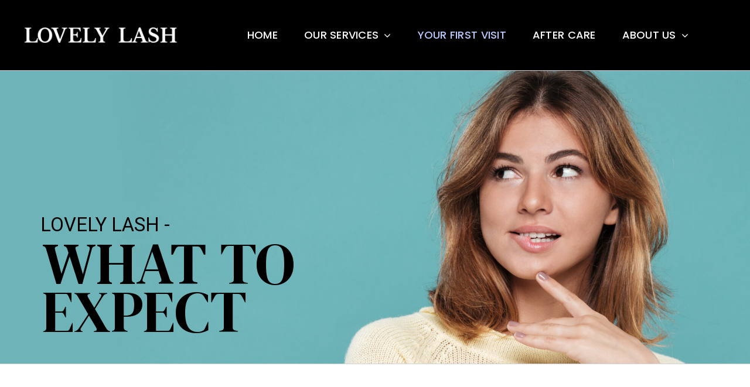

--- FILE ---
content_type: text/html; charset=UTF-8
request_url: https://eyelasheslongisland.com/your-first-visit/?amp=1
body_size: 18378
content:
<!DOCTYPE html>
<html class="avada-html-layout-wide avada-html-header-position-top avada-header-color-not-opaque" lang="en-US" prefix="og: http://ogp.me/ns# fb: http://ogp.me/ns/fb#">
<head>
	<meta http-equiv="X-UA-Compatible" content="IE=edge" />
	<meta http-equiv="Content-Type" content="text/html; charset=utf-8"/>
	<meta name="viewport" content="width=device-width, initial-scale=1" />
	<meta name='robots' content='index, follow, max-image-preview:large, max-snippet:-1, max-video-preview:-1' />
	<style>img:is([sizes="auto" i], [sizes^="auto," i]) { contain-intrinsic-size: 3000px 1500px }</style>
	
	<!-- This site is optimized with the Yoast SEO Premium plugin v26.5 (Yoast SEO v26.6) - https://yoast.com/wordpress/plugins/seo/ -->
	<title>YOUR FIRST VISIT - Lovely Lash</title>
	<link rel="canonical" href="https://eyelasheslongisland.com/your-first-visit/" />
	<meta property="og:locale" content="en_US" />
	<meta property="og:type" content="article" />
	<meta property="og:title" content="YOUR FIRST VISIT" />
	<meta property="og:url" content="https://eyelasheslongisland.com/your-first-visit/" />
	<meta property="og:site_name" content="Lovely Lash" />
	<meta property="article:modified_time" content="2023-02-06T22:14:30+00:00" />
	<meta name="twitter:card" content="summary_large_image" />
	<meta name="twitter:label1" content="Est. reading time" />
	<meta name="twitter:data1" content="12 minutes" />
	<script type="application/ld+json" class="yoast-schema-graph">{"@context":"https://schema.org","@graph":[{"@type":"WebPage","@id":"https://eyelasheslongisland.com/your-first-visit/","url":"https://eyelasheslongisland.com/your-first-visit/","name":"YOUR FIRST VISIT - Lovely Lash","isPartOf":{"@id":"https://eyelasheslongisland.com/#website"},"datePublished":"2022-01-29T18:02:42+00:00","dateModified":"2023-02-06T22:14:30+00:00","breadcrumb":{"@id":"https://eyelasheslongisland.com/your-first-visit/#breadcrumb"},"inLanguage":"en-US","potentialAction":[{"@type":"ReadAction","target":["https://eyelasheslongisland.com/your-first-visit/"]}]},{"@type":"BreadcrumbList","@id":"https://eyelasheslongisland.com/your-first-visit/#breadcrumb","itemListElement":[{"@type":"ListItem","position":1,"name":"Home","item":"https://eyelasheslongisland.com/"},{"@type":"ListItem","position":2,"name":"YOUR FIRST VISIT"}]},{"@type":"WebSite","@id":"https://eyelasheslongisland.com/#website","url":"https://eyelasheslongisland.com/","name":"Lovely Lash","description":"Lovely Lash Website","publisher":{"@id":"https://eyelasheslongisland.com/#organization"},"potentialAction":[{"@type":"SearchAction","target":{"@type":"EntryPoint","urlTemplate":"https://eyelasheslongisland.com/?s={search_term_string}"},"query-input":{"@type":"PropertyValueSpecification","valueRequired":true,"valueName":"search_term_string"}}],"inLanguage":"en-US"},{"@type":["Organization","Place","BeautySalon"],"@id":"https://eyelasheslongisland.com/#organization","name":"Lovely Lash","url":"https://eyelasheslongisland.com/","logo":{"@id":"https://eyelasheslongisland.com/your-first-visit/#local-main-organization-logo"},"image":{"@id":"https://eyelasheslongisland.com/your-first-visit/#local-main-organization-logo"},"address":{"@id":"https://eyelasheslongisland.com/your-first-visit/#local-main-place-address"},"geo":{"@type":"GeoCoordinates","latitude":"40.7761582","longitude":"-73.6497546"},"telephone":["866-860-7080"],"openingHoursSpecification":[{"@type":"OpeningHoursSpecification","dayOfWeek":["Monday","Tuesday","Wednesday","Thursday","Friday","Saturday"],"opens":"10:00","closes":"20:00"},{"@type":"OpeningHoursSpecification","dayOfWeek":["Sunday"],"opens":"00:00","closes":"00:00"}],"priceRange":"$$"},{"@type":"PostalAddress","@id":"https://eyelasheslongisland.com/your-first-visit/#local-main-place-address","streetAddress":"1178 Willis Ave","addressLocality":"Albertson","postalCode":"11507","addressRegion":"NY","addressCountry":"US"},{"@type":"ImageObject","inLanguage":"en-US","@id":"https://eyelasheslongisland.com/your-first-visit/#local-main-organization-logo","url":"https://eyelasheslongisland.com/wp-content/uploads/2023/01/Artboard-1-1.png","contentUrl":"https://eyelasheslongisland.com/wp-content/uploads/2023/01/Artboard-1-1.png","width":2000,"height":205,"caption":"Lovely Lash"}]}</script>
	<meta name="geo.placename" content="Albertson" />
	<meta name="geo.position" content="40.7761582;-73.6497546" />
	<meta name="geo.region" content="United States (US)" />
	<!-- / Yoast SEO Premium plugin. -->


<link rel="alternate" type="application/rss+xml" title="Lovely Lash &raquo; Feed" href="https://eyelasheslongisland.com/feed/" />
<link rel="alternate" type="application/rss+xml" title="Lovely Lash &raquo; Comments Feed" href="https://eyelasheslongisland.com/comments/feed/" />
								<link rel="icon" href="https://eyelasheslongisland.com/wp-content/uploads/2023/02/red-heart-icon.png" type="image/png" />
		
					<!-- Apple Touch Icon -->
			<link rel="apple-touch-icon" sizes="180x180" href="https://eyelasheslongisland.com/wp-content/uploads/2023/02/red-heart-icon.png">
		
					<!-- Android Icon -->
			<link rel="icon" sizes="192x192" href="https://eyelasheslongisland.com/wp-content/uploads/2023/02/red-heart-icon.png">
		
					<!-- MS Edge Icon -->
			<meta name="msapplication-TileImage" content="https://eyelasheslongisland.com/wp-content/uploads/2023/02/red-heart-icon.png">
									<meta name="description" content="YOUR FIRST VISIT    
Appointment 
Book ahead of time as we see clients with reservations first! We encourage clients to make an appointment so they don’t have to wait"/>
				
		<meta property="og:locale" content="en_US"/>
		<meta property="og:type" content="article"/>
		<meta property="og:site_name" content="Lovely Lash"/>
		<meta property="og:title" content="YOUR FIRST VISIT - Lovely Lash"/>
				<meta property="og:description" content="YOUR FIRST VISIT    
Appointment 
Book ahead of time as we see clients with reservations first! We encourage clients to make an appointment so they don’t have to wait"/>
				<meta property="og:url" content="https://eyelasheslongisland.com/your-first-visit/"/>
													<meta property="article:modified_time" content="2023-02-06T22:14:30+00:00"/>
											<meta property="og:image" content="https://eyelasheslongisland.com/wp-content/uploads/2023/01/black300.png"/>
		<meta property="og:image:width" content="300"/>
		<meta property="og:image:height" content="31"/>
		<meta property="og:image:type" content="image/png"/>
				<script type="text/javascript">
/* <![CDATA[ */
window._wpemojiSettings = {"baseUrl":"https:\/\/s.w.org\/images\/core\/emoji\/16.0.1\/72x72\/","ext":".png","svgUrl":"https:\/\/s.w.org\/images\/core\/emoji\/16.0.1\/svg\/","svgExt":".svg","source":{"concatemoji":"https:\/\/eyelasheslongisland.com\/wp-includes\/js\/wp-emoji-release.min.js?ver=6.8.3"}};
/*! This file is auto-generated */
!function(s,n){var o,i,e;function c(e){try{var t={supportTests:e,timestamp:(new Date).valueOf()};sessionStorage.setItem(o,JSON.stringify(t))}catch(e){}}function p(e,t,n){e.clearRect(0,0,e.canvas.width,e.canvas.height),e.fillText(t,0,0);var t=new Uint32Array(e.getImageData(0,0,e.canvas.width,e.canvas.height).data),a=(e.clearRect(0,0,e.canvas.width,e.canvas.height),e.fillText(n,0,0),new Uint32Array(e.getImageData(0,0,e.canvas.width,e.canvas.height).data));return t.every(function(e,t){return e===a[t]})}function u(e,t){e.clearRect(0,0,e.canvas.width,e.canvas.height),e.fillText(t,0,0);for(var n=e.getImageData(16,16,1,1),a=0;a<n.data.length;a++)if(0!==n.data[a])return!1;return!0}function f(e,t,n,a){switch(t){case"flag":return n(e,"\ud83c\udff3\ufe0f\u200d\u26a7\ufe0f","\ud83c\udff3\ufe0f\u200b\u26a7\ufe0f")?!1:!n(e,"\ud83c\udde8\ud83c\uddf6","\ud83c\udde8\u200b\ud83c\uddf6")&&!n(e,"\ud83c\udff4\udb40\udc67\udb40\udc62\udb40\udc65\udb40\udc6e\udb40\udc67\udb40\udc7f","\ud83c\udff4\u200b\udb40\udc67\u200b\udb40\udc62\u200b\udb40\udc65\u200b\udb40\udc6e\u200b\udb40\udc67\u200b\udb40\udc7f");case"emoji":return!a(e,"\ud83e\udedf")}return!1}function g(e,t,n,a){var r="undefined"!=typeof WorkerGlobalScope&&self instanceof WorkerGlobalScope?new OffscreenCanvas(300,150):s.createElement("canvas"),o=r.getContext("2d",{willReadFrequently:!0}),i=(o.textBaseline="top",o.font="600 32px Arial",{});return e.forEach(function(e){i[e]=t(o,e,n,a)}),i}function t(e){var t=s.createElement("script");t.src=e,t.defer=!0,s.head.appendChild(t)}"undefined"!=typeof Promise&&(o="wpEmojiSettingsSupports",i=["flag","emoji"],n.supports={everything:!0,everythingExceptFlag:!0},e=new Promise(function(e){s.addEventListener("DOMContentLoaded",e,{once:!0})}),new Promise(function(t){var n=function(){try{var e=JSON.parse(sessionStorage.getItem(o));if("object"==typeof e&&"number"==typeof e.timestamp&&(new Date).valueOf()<e.timestamp+604800&&"object"==typeof e.supportTests)return e.supportTests}catch(e){}return null}();if(!n){if("undefined"!=typeof Worker&&"undefined"!=typeof OffscreenCanvas&&"undefined"!=typeof URL&&URL.createObjectURL&&"undefined"!=typeof Blob)try{var e="postMessage("+g.toString()+"("+[JSON.stringify(i),f.toString(),p.toString(),u.toString()].join(",")+"));",a=new Blob([e],{type:"text/javascript"}),r=new Worker(URL.createObjectURL(a),{name:"wpTestEmojiSupports"});return void(r.onmessage=function(e){c(n=e.data),r.terminate(),t(n)})}catch(e){}c(n=g(i,f,p,u))}t(n)}).then(function(e){for(var t in e)n.supports[t]=e[t],n.supports.everything=n.supports.everything&&n.supports[t],"flag"!==t&&(n.supports.everythingExceptFlag=n.supports.everythingExceptFlag&&n.supports[t]);n.supports.everythingExceptFlag=n.supports.everythingExceptFlag&&!n.supports.flag,n.DOMReady=!1,n.readyCallback=function(){n.DOMReady=!0}}).then(function(){return e}).then(function(){var e;n.supports.everything||(n.readyCallback(),(e=n.source||{}).concatemoji?t(e.concatemoji):e.wpemoji&&e.twemoji&&(t(e.twemoji),t(e.wpemoji)))}))}((window,document),window._wpemojiSettings);
/* ]]> */
</script>
<style id='wp-emoji-styles-inline-css' type='text/css'>

	img.wp-smiley, img.emoji {
		display: inline !important;
		border: none !important;
		box-shadow: none !important;
		height: 1em !important;
		width: 1em !important;
		margin: 0 0.07em !important;
		vertical-align: -0.1em !important;
		background: none !important;
		padding: 0 !important;
	}
</style>
<link rel='stylesheet' id='wp-block-library-css' href='https://eyelasheslongisland.com/wp-includes/css/dist/block-library/style.min.css?ver=6.8.3' type='text/css' media='all' />
<style id='wp-block-library-theme-inline-css' type='text/css'>
.wp-block-audio :where(figcaption){color:#555;font-size:13px;text-align:center}.is-dark-theme .wp-block-audio :where(figcaption){color:#ffffffa6}.wp-block-audio{margin:0 0 1em}.wp-block-code{border:1px solid #ccc;border-radius:4px;font-family:Menlo,Consolas,monaco,monospace;padding:.8em 1em}.wp-block-embed :where(figcaption){color:#555;font-size:13px;text-align:center}.is-dark-theme .wp-block-embed :where(figcaption){color:#ffffffa6}.wp-block-embed{margin:0 0 1em}.blocks-gallery-caption{color:#555;font-size:13px;text-align:center}.is-dark-theme .blocks-gallery-caption{color:#ffffffa6}:root :where(.wp-block-image figcaption){color:#555;font-size:13px;text-align:center}.is-dark-theme :root :where(.wp-block-image figcaption){color:#ffffffa6}.wp-block-image{margin:0 0 1em}.wp-block-pullquote{border-bottom:4px solid;border-top:4px solid;color:currentColor;margin-bottom:1.75em}.wp-block-pullquote cite,.wp-block-pullquote footer,.wp-block-pullquote__citation{color:currentColor;font-size:.8125em;font-style:normal;text-transform:uppercase}.wp-block-quote{border-left:.25em solid;margin:0 0 1.75em;padding-left:1em}.wp-block-quote cite,.wp-block-quote footer{color:currentColor;font-size:.8125em;font-style:normal;position:relative}.wp-block-quote:where(.has-text-align-right){border-left:none;border-right:.25em solid;padding-left:0;padding-right:1em}.wp-block-quote:where(.has-text-align-center){border:none;padding-left:0}.wp-block-quote.is-large,.wp-block-quote.is-style-large,.wp-block-quote:where(.is-style-plain){border:none}.wp-block-search .wp-block-search__label{font-weight:700}.wp-block-search__button{border:1px solid #ccc;padding:.375em .625em}:where(.wp-block-group.has-background){padding:1.25em 2.375em}.wp-block-separator.has-css-opacity{opacity:.4}.wp-block-separator{border:none;border-bottom:2px solid;margin-left:auto;margin-right:auto}.wp-block-separator.has-alpha-channel-opacity{opacity:1}.wp-block-separator:not(.is-style-wide):not(.is-style-dots){width:100px}.wp-block-separator.has-background:not(.is-style-dots){border-bottom:none;height:1px}.wp-block-separator.has-background:not(.is-style-wide):not(.is-style-dots){height:2px}.wp-block-table{margin:0 0 1em}.wp-block-table td,.wp-block-table th{word-break:normal}.wp-block-table :where(figcaption){color:#555;font-size:13px;text-align:center}.is-dark-theme .wp-block-table :where(figcaption){color:#ffffffa6}.wp-block-video :where(figcaption){color:#555;font-size:13px;text-align:center}.is-dark-theme .wp-block-video :where(figcaption){color:#ffffffa6}.wp-block-video{margin:0 0 1em}:root :where(.wp-block-template-part.has-background){margin-bottom:0;margin-top:0;padding:1.25em 2.375em}
</style>
<style id='classic-theme-styles-inline-css' type='text/css'>
/*! This file is auto-generated */
.wp-block-button__link{color:#fff;background-color:#32373c;border-radius:9999px;box-shadow:none;text-decoration:none;padding:calc(.667em + 2px) calc(1.333em + 2px);font-size:1.125em}.wp-block-file__button{background:#32373c;color:#fff;text-decoration:none}
</style>
<style id='global-styles-inline-css' type='text/css'>
:root{--wp--preset--aspect-ratio--square: 1;--wp--preset--aspect-ratio--4-3: 4/3;--wp--preset--aspect-ratio--3-4: 3/4;--wp--preset--aspect-ratio--3-2: 3/2;--wp--preset--aspect-ratio--2-3: 2/3;--wp--preset--aspect-ratio--16-9: 16/9;--wp--preset--aspect-ratio--9-16: 9/16;--wp--preset--color--black: #000000;--wp--preset--color--cyan-bluish-gray: #abb8c3;--wp--preset--color--white: #ffffff;--wp--preset--color--pale-pink: #f78da7;--wp--preset--color--vivid-red: #cf2e2e;--wp--preset--color--luminous-vivid-orange: #ff6900;--wp--preset--color--luminous-vivid-amber: #fcb900;--wp--preset--color--light-green-cyan: #7bdcb5;--wp--preset--color--vivid-green-cyan: #00d084;--wp--preset--color--pale-cyan-blue: #8ed1fc;--wp--preset--color--vivid-cyan-blue: #0693e3;--wp--preset--color--vivid-purple: #9b51e0;--wp--preset--color--awb-color-1: #ffffff;--wp--preset--color--awb-color-2: #f9f9fb;--wp--preset--color--awb-color-3: #f2f3f5;--wp--preset--color--awb-color-4: #65bd7d;--wp--preset--color--awb-color-5: #a37e2c;--wp--preset--color--awb-color-6: #a37e2c;--wp--preset--color--awb-color-7: #212326;--wp--preset--color--awb-color-8: #141617;--wp--preset--color--awb-color-custom-1: #eae1cd;--wp--preset--color--awb-color-custom-2: #363434;--wp--preset--color--awb-color-custom-4: #9b9993;--wp--preset--color--awb-color-custom-3: #6f7870;--wp--preset--color--awb-color-custom-5: #003c96;--wp--preset--gradient--vivid-cyan-blue-to-vivid-purple: linear-gradient(135deg,rgba(6,147,227,1) 0%,rgb(155,81,224) 100%);--wp--preset--gradient--light-green-cyan-to-vivid-green-cyan: linear-gradient(135deg,rgb(122,220,180) 0%,rgb(0,208,130) 100%);--wp--preset--gradient--luminous-vivid-amber-to-luminous-vivid-orange: linear-gradient(135deg,rgba(252,185,0,1) 0%,rgba(255,105,0,1) 100%);--wp--preset--gradient--luminous-vivid-orange-to-vivid-red: linear-gradient(135deg,rgba(255,105,0,1) 0%,rgb(207,46,46) 100%);--wp--preset--gradient--very-light-gray-to-cyan-bluish-gray: linear-gradient(135deg,rgb(238,238,238) 0%,rgb(169,184,195) 100%);--wp--preset--gradient--cool-to-warm-spectrum: linear-gradient(135deg,rgb(74,234,220) 0%,rgb(151,120,209) 20%,rgb(207,42,186) 40%,rgb(238,44,130) 60%,rgb(251,105,98) 80%,rgb(254,248,76) 100%);--wp--preset--gradient--blush-light-purple: linear-gradient(135deg,rgb(255,206,236) 0%,rgb(152,150,240) 100%);--wp--preset--gradient--blush-bordeaux: linear-gradient(135deg,rgb(254,205,165) 0%,rgb(254,45,45) 50%,rgb(107,0,62) 100%);--wp--preset--gradient--luminous-dusk: linear-gradient(135deg,rgb(255,203,112) 0%,rgb(199,81,192) 50%,rgb(65,88,208) 100%);--wp--preset--gradient--pale-ocean: linear-gradient(135deg,rgb(255,245,203) 0%,rgb(182,227,212) 50%,rgb(51,167,181) 100%);--wp--preset--gradient--electric-grass: linear-gradient(135deg,rgb(202,248,128) 0%,rgb(113,206,126) 100%);--wp--preset--gradient--midnight: linear-gradient(135deg,rgb(2,3,129) 0%,rgb(40,116,252) 100%);--wp--preset--font-size--small: 13.5px;--wp--preset--font-size--medium: 20px;--wp--preset--font-size--large: 27px;--wp--preset--font-size--x-large: 42px;--wp--preset--font-size--normal: 18px;--wp--preset--font-size--xlarge: 36px;--wp--preset--font-size--huge: 54px;--wp--preset--spacing--20: 0.44rem;--wp--preset--spacing--30: 0.67rem;--wp--preset--spacing--40: 1rem;--wp--preset--spacing--50: 1.5rem;--wp--preset--spacing--60: 2.25rem;--wp--preset--spacing--70: 3.38rem;--wp--preset--spacing--80: 5.06rem;--wp--preset--shadow--natural: 6px 6px 9px rgba(0, 0, 0, 0.2);--wp--preset--shadow--deep: 12px 12px 50px rgba(0, 0, 0, 0.4);--wp--preset--shadow--sharp: 6px 6px 0px rgba(0, 0, 0, 0.2);--wp--preset--shadow--outlined: 6px 6px 0px -3px rgba(255, 255, 255, 1), 6px 6px rgba(0, 0, 0, 1);--wp--preset--shadow--crisp: 6px 6px 0px rgba(0, 0, 0, 1);}:where(.is-layout-flex){gap: 0.5em;}:where(.is-layout-grid){gap: 0.5em;}body .is-layout-flex{display: flex;}.is-layout-flex{flex-wrap: wrap;align-items: center;}.is-layout-flex > :is(*, div){margin: 0;}body .is-layout-grid{display: grid;}.is-layout-grid > :is(*, div){margin: 0;}:where(.wp-block-columns.is-layout-flex){gap: 2em;}:where(.wp-block-columns.is-layout-grid){gap: 2em;}:where(.wp-block-post-template.is-layout-flex){gap: 1.25em;}:where(.wp-block-post-template.is-layout-grid){gap: 1.25em;}.has-black-color{color: var(--wp--preset--color--black) !important;}.has-cyan-bluish-gray-color{color: var(--wp--preset--color--cyan-bluish-gray) !important;}.has-white-color{color: var(--wp--preset--color--white) !important;}.has-pale-pink-color{color: var(--wp--preset--color--pale-pink) !important;}.has-vivid-red-color{color: var(--wp--preset--color--vivid-red) !important;}.has-luminous-vivid-orange-color{color: var(--wp--preset--color--luminous-vivid-orange) !important;}.has-luminous-vivid-amber-color{color: var(--wp--preset--color--luminous-vivid-amber) !important;}.has-light-green-cyan-color{color: var(--wp--preset--color--light-green-cyan) !important;}.has-vivid-green-cyan-color{color: var(--wp--preset--color--vivid-green-cyan) !important;}.has-pale-cyan-blue-color{color: var(--wp--preset--color--pale-cyan-blue) !important;}.has-vivid-cyan-blue-color{color: var(--wp--preset--color--vivid-cyan-blue) !important;}.has-vivid-purple-color{color: var(--wp--preset--color--vivid-purple) !important;}.has-black-background-color{background-color: var(--wp--preset--color--black) !important;}.has-cyan-bluish-gray-background-color{background-color: var(--wp--preset--color--cyan-bluish-gray) !important;}.has-white-background-color{background-color: var(--wp--preset--color--white) !important;}.has-pale-pink-background-color{background-color: var(--wp--preset--color--pale-pink) !important;}.has-vivid-red-background-color{background-color: var(--wp--preset--color--vivid-red) !important;}.has-luminous-vivid-orange-background-color{background-color: var(--wp--preset--color--luminous-vivid-orange) !important;}.has-luminous-vivid-amber-background-color{background-color: var(--wp--preset--color--luminous-vivid-amber) !important;}.has-light-green-cyan-background-color{background-color: var(--wp--preset--color--light-green-cyan) !important;}.has-vivid-green-cyan-background-color{background-color: var(--wp--preset--color--vivid-green-cyan) !important;}.has-pale-cyan-blue-background-color{background-color: var(--wp--preset--color--pale-cyan-blue) !important;}.has-vivid-cyan-blue-background-color{background-color: var(--wp--preset--color--vivid-cyan-blue) !important;}.has-vivid-purple-background-color{background-color: var(--wp--preset--color--vivid-purple) !important;}.has-black-border-color{border-color: var(--wp--preset--color--black) !important;}.has-cyan-bluish-gray-border-color{border-color: var(--wp--preset--color--cyan-bluish-gray) !important;}.has-white-border-color{border-color: var(--wp--preset--color--white) !important;}.has-pale-pink-border-color{border-color: var(--wp--preset--color--pale-pink) !important;}.has-vivid-red-border-color{border-color: var(--wp--preset--color--vivid-red) !important;}.has-luminous-vivid-orange-border-color{border-color: var(--wp--preset--color--luminous-vivid-orange) !important;}.has-luminous-vivid-amber-border-color{border-color: var(--wp--preset--color--luminous-vivid-amber) !important;}.has-light-green-cyan-border-color{border-color: var(--wp--preset--color--light-green-cyan) !important;}.has-vivid-green-cyan-border-color{border-color: var(--wp--preset--color--vivid-green-cyan) !important;}.has-pale-cyan-blue-border-color{border-color: var(--wp--preset--color--pale-cyan-blue) !important;}.has-vivid-cyan-blue-border-color{border-color: var(--wp--preset--color--vivid-cyan-blue) !important;}.has-vivid-purple-border-color{border-color: var(--wp--preset--color--vivid-purple) !important;}.has-vivid-cyan-blue-to-vivid-purple-gradient-background{background: var(--wp--preset--gradient--vivid-cyan-blue-to-vivid-purple) !important;}.has-light-green-cyan-to-vivid-green-cyan-gradient-background{background: var(--wp--preset--gradient--light-green-cyan-to-vivid-green-cyan) !important;}.has-luminous-vivid-amber-to-luminous-vivid-orange-gradient-background{background: var(--wp--preset--gradient--luminous-vivid-amber-to-luminous-vivid-orange) !important;}.has-luminous-vivid-orange-to-vivid-red-gradient-background{background: var(--wp--preset--gradient--luminous-vivid-orange-to-vivid-red) !important;}.has-very-light-gray-to-cyan-bluish-gray-gradient-background{background: var(--wp--preset--gradient--very-light-gray-to-cyan-bluish-gray) !important;}.has-cool-to-warm-spectrum-gradient-background{background: var(--wp--preset--gradient--cool-to-warm-spectrum) !important;}.has-blush-light-purple-gradient-background{background: var(--wp--preset--gradient--blush-light-purple) !important;}.has-blush-bordeaux-gradient-background{background: var(--wp--preset--gradient--blush-bordeaux) !important;}.has-luminous-dusk-gradient-background{background: var(--wp--preset--gradient--luminous-dusk) !important;}.has-pale-ocean-gradient-background{background: var(--wp--preset--gradient--pale-ocean) !important;}.has-electric-grass-gradient-background{background: var(--wp--preset--gradient--electric-grass) !important;}.has-midnight-gradient-background{background: var(--wp--preset--gradient--midnight) !important;}.has-small-font-size{font-size: var(--wp--preset--font-size--small) !important;}.has-medium-font-size{font-size: var(--wp--preset--font-size--medium) !important;}.has-large-font-size{font-size: var(--wp--preset--font-size--large) !important;}.has-x-large-font-size{font-size: var(--wp--preset--font-size--x-large) !important;}
:where(.wp-block-post-template.is-layout-flex){gap: 1.25em;}:where(.wp-block-post-template.is-layout-grid){gap: 1.25em;}
:where(.wp-block-columns.is-layout-flex){gap: 2em;}:where(.wp-block-columns.is-layout-grid){gap: 2em;}
:root :where(.wp-block-pullquote){font-size: 1.5em;line-height: 1.6;}
</style>
<link rel='stylesheet' id='wp-components-css' href='https://eyelasheslongisland.com/wp-includes/css/dist/components/style.min.css?ver=6.8.3' type='text/css' media='all' />
<link rel='stylesheet' id='godaddy-styles-css' href='https://eyelasheslongisland.com/wp-content/mu-plugins/vendor/wpex/godaddy-launch/includes/Dependencies/GoDaddy/Styles/build/latest.css?ver=2.0.2' type='text/css' media='all' />
<link rel='stylesheet' id='fusion-dynamic-css-css' href='https://eyelasheslongisland.com/wp-content/uploads/fusion-styles/7a57d07dbe2c53ec71046d40fcb3182f.min.css?ver=3.14.1' type='text/css' media='all' />
<script type="text/javascript" src="https://eyelasheslongisland.com/wp-includes/js/jquery/jquery.min.js?ver=3.7.1" id="jquery-core-js"></script>
<script type="text/javascript" src="https://eyelasheslongisland.com/wp-includes/js/jquery/jquery-migrate.min.js?ver=3.4.1" id="jquery-migrate-js"></script>
<link rel="https://api.w.org/" href="https://eyelasheslongisland.com/wp-json/" /><link rel="alternate" title="JSON" type="application/json" href="https://eyelasheslongisland.com/wp-json/wp/v2/pages/14" /><link rel="EditURI" type="application/rsd+xml" title="RSD" href="https://eyelasheslongisland.com/xmlrpc.php?rsd" />
<meta name="generator" content="WordPress 6.8.3" />
<link rel='shortlink' href='https://eyelasheslongisland.com/?p=14' />
<link rel="alternate" title="oEmbed (JSON)" type="application/json+oembed" href="https://eyelasheslongisland.com/wp-json/oembed/1.0/embed?url=https%3A%2F%2Feyelasheslongisland.com%2Fyour-first-visit%2F" />
<link rel="alternate" title="oEmbed (XML)" type="text/xml+oembed" href="https://eyelasheslongisland.com/wp-json/oembed/1.0/embed?url=https%3A%2F%2Feyelasheslongisland.com%2Fyour-first-visit%2F&#038;format=xml" />
<link rel="preload" href="https://eyelasheslongisland.com/wp-content/themes/Avada/includes/lib/assets/fonts/icomoon/awb-icons.woff" as="font" type="font/woff" crossorigin><link rel="preload" href="//eyelasheslongisland.com/wp-content/themes/Avada/includes/lib/assets/fonts/fontawesome/webfonts/fa-brands-400.woff2" as="font" type="font/woff2" crossorigin><link rel="preload" href="//eyelasheslongisland.com/wp-content/themes/Avada/includes/lib/assets/fonts/fontawesome/webfonts/fa-regular-400.woff2" as="font" type="font/woff2" crossorigin><link rel="preload" href="//eyelasheslongisland.com/wp-content/themes/Avada/includes/lib/assets/fonts/fontawesome/webfonts/fa-solid-900.woff2" as="font" type="font/woff2" crossorigin><style type="text/css" id="css-fb-visibility">@media screen and (max-width: 640px){.fusion-no-small-visibility{display:none !important;}body .sm-text-align-center{text-align:center !important;}body .sm-text-align-left{text-align:left !important;}body .sm-text-align-right{text-align:right !important;}body .sm-text-align-justify{text-align:justify !important;}body .sm-flex-align-center{justify-content:center !important;}body .sm-flex-align-flex-start{justify-content:flex-start !important;}body .sm-flex-align-flex-end{justify-content:flex-end !important;}body .sm-mx-auto{margin-left:auto !important;margin-right:auto !important;}body .sm-ml-auto{margin-left:auto !important;}body .sm-mr-auto{margin-right:auto !important;}body .fusion-absolute-position-small{position:absolute;width:100%;}.awb-sticky.awb-sticky-small{ position: sticky; top: var(--awb-sticky-offset,0); }}@media screen and (min-width: 641px) and (max-width: 1024px){.fusion-no-medium-visibility{display:none !important;}body .md-text-align-center{text-align:center !important;}body .md-text-align-left{text-align:left !important;}body .md-text-align-right{text-align:right !important;}body .md-text-align-justify{text-align:justify !important;}body .md-flex-align-center{justify-content:center !important;}body .md-flex-align-flex-start{justify-content:flex-start !important;}body .md-flex-align-flex-end{justify-content:flex-end !important;}body .md-mx-auto{margin-left:auto !important;margin-right:auto !important;}body .md-ml-auto{margin-left:auto !important;}body .md-mr-auto{margin-right:auto !important;}body .fusion-absolute-position-medium{position:absolute;width:100%;}.awb-sticky.awb-sticky-medium{ position: sticky; top: var(--awb-sticky-offset,0); }}@media screen and (min-width: 1025px){.fusion-no-large-visibility{display:none !important;}body .lg-text-align-center{text-align:center !important;}body .lg-text-align-left{text-align:left !important;}body .lg-text-align-right{text-align:right !important;}body .lg-text-align-justify{text-align:justify !important;}body .lg-flex-align-center{justify-content:center !important;}body .lg-flex-align-flex-start{justify-content:flex-start !important;}body .lg-flex-align-flex-end{justify-content:flex-end !important;}body .lg-mx-auto{margin-left:auto !important;margin-right:auto !important;}body .lg-ml-auto{margin-left:auto !important;}body .lg-mr-auto{margin-right:auto !important;}body .fusion-absolute-position-large{position:absolute;width:100%;}.awb-sticky.awb-sticky-large{ position: sticky; top: var(--awb-sticky-offset,0); }}</style><meta name="generator" content="Powered by Slider Revolution 6.6.20 - responsive, Mobile-Friendly Slider Plugin for WordPress with comfortable drag and drop interface." />
<script>function setREVStartSize(e){
			//window.requestAnimationFrame(function() {
				window.RSIW = window.RSIW===undefined ? window.innerWidth : window.RSIW;
				window.RSIH = window.RSIH===undefined ? window.innerHeight : window.RSIH;
				try {
					var pw = document.getElementById(e.c).parentNode.offsetWidth,
						newh;
					pw = pw===0 || isNaN(pw) || (e.l=="fullwidth" || e.layout=="fullwidth") ? window.RSIW : pw;
					e.tabw = e.tabw===undefined ? 0 : parseInt(e.tabw);
					e.thumbw = e.thumbw===undefined ? 0 : parseInt(e.thumbw);
					e.tabh = e.tabh===undefined ? 0 : parseInt(e.tabh);
					e.thumbh = e.thumbh===undefined ? 0 : parseInt(e.thumbh);
					e.tabhide = e.tabhide===undefined ? 0 : parseInt(e.tabhide);
					e.thumbhide = e.thumbhide===undefined ? 0 : parseInt(e.thumbhide);
					e.mh = e.mh===undefined || e.mh=="" || e.mh==="auto" ? 0 : parseInt(e.mh,0);
					if(e.layout==="fullscreen" || e.l==="fullscreen")
						newh = Math.max(e.mh,window.RSIH);
					else{
						e.gw = Array.isArray(e.gw) ? e.gw : [e.gw];
						for (var i in e.rl) if (e.gw[i]===undefined || e.gw[i]===0) e.gw[i] = e.gw[i-1];
						e.gh = e.el===undefined || e.el==="" || (Array.isArray(e.el) && e.el.length==0)? e.gh : e.el;
						e.gh = Array.isArray(e.gh) ? e.gh : [e.gh];
						for (var i in e.rl) if (e.gh[i]===undefined || e.gh[i]===0) e.gh[i] = e.gh[i-1];
											
						var nl = new Array(e.rl.length),
							ix = 0,
							sl;
						e.tabw = e.tabhide>=pw ? 0 : e.tabw;
						e.thumbw = e.thumbhide>=pw ? 0 : e.thumbw;
						e.tabh = e.tabhide>=pw ? 0 : e.tabh;
						e.thumbh = e.thumbhide>=pw ? 0 : e.thumbh;
						for (var i in e.rl) nl[i] = e.rl[i]<window.RSIW ? 0 : e.rl[i];
						sl = nl[0];
						for (var i in nl) if (sl>nl[i] && nl[i]>0) { sl = nl[i]; ix=i;}
						var m = pw>(e.gw[ix]+e.tabw+e.thumbw) ? 1 : (pw-(e.tabw+e.thumbw)) / (e.gw[ix]);
						newh =  (e.gh[ix] * m) + (e.tabh + e.thumbh);
					}
					var el = document.getElementById(e.c);
					if (el!==null && el) el.style.height = newh+"px";
					el = document.getElementById(e.c+"_wrapper");
					if (el!==null && el) {
						el.style.height = newh+"px";
						el.style.display = "block";
					}
				} catch(e){
					console.log("Failure at Presize of Slider:" + e)
				}
			//});
		  };</script>
		<script type="text/javascript">
			var doc = document.documentElement;
			doc.setAttribute( 'data-useragent', navigator.userAgent );
		</script>
		<!-- Google tag (gtag.js) -->
	<meta name="google-site-verification" content="XO3oB8nfD7qweNC64aJDqtJVUmzzmMNWmE3yEGMAMYw" />
<!-- Google Tag Manager -->
<script>(function(w,d,s,l,i){w[l]=w[l]||[];w[l].push({'gtm.start':
new Date().getTime(),event:'gtm.js'});var f=d.getElementsByTagName(s)[0],
j=d.createElement(s),dl=l!='dataLayer'?'&l='+l:'';j.async=true;j.src=
'https://www.googletagmanager.com/gtm.js?id='+i+dl;f.parentNode.insertBefore(j,f);
})(window,document,'script','dataLayer','GTM-N7MQWL9');</script>
<!-- End Google Tag Manager -->


<script>window.Mangomint = window.Mangomint || {}; window.Mangomint.CompanyId = 699124;</script><script src="https://booking.mangomint.com/app.js" async></script></head>

<body class="wp-singular page-template-default page page-id-14 wp-theme-Avada fusion-image-hovers fusion-pagination-sizing fusion-button_type-flat fusion-button_span-no fusion-button_gradient-linear avada-image-rollover-circle-yes avada-image-rollover-yes avada-image-rollover-direction-left fusion-body ltr fusion-sticky-header no-mobile-slidingbar no-mobile-totop avada-has-rev-slider-styles fusion-disable-outline fusion-sub-menu-fade mobile-logo-pos-left layout-wide-mode avada-has-boxed-modal-shadow- layout-scroll-offset-full avada-has-zero-margin-offset-top fusion-top-header menu-text-align-center mobile-menu-design-modern fusion-show-pagination-text fusion-header-layout-v1 avada-responsive avada-footer-fx-none avada-menu-highlight-style-bottombar fusion-search-form-clean fusion-main-menu-search-overlay fusion-avatar-circle avada-sticky-shrinkage avada-dropdown-styles avada-blog-layout-large avada-blog-archive-layout-large avada-header-shadow-no avada-menu-icon-position-left avada-has-megamenu-shadow avada-has-mainmenu-dropdown-divider avada-has-pagetitle-bg-parallax avada-has-megamenu-item-divider avada-has-breadcrumb-mobile-hidden avada-has-titlebar-hide avada-header-border-color-full-transparent avada-has-pagination-width_height avada-flyout-menu-direction-fade avada-ec-views-v1" data-awb-post-id="14">
		<a class="skip-link screen-reader-text" href="#content">Skip to content</a>

	<div id="boxed-wrapper">
		
		<div id="wrapper" class="fusion-wrapper">
			<div id="home" style="position:relative;top:-1px;"></div>
												<div class="fusion-tb-header"><div class="fusion-fullwidth fullwidth-box fusion-builder-row-1 fusion-flex-container nonhundred-percent-fullwidth non-hundred-percent-height-scrolling fusion-sticky-container fusion-custom-z-index" style="--link_hover_color: #65bc7b;--link_color: #212934;--awb-border-sizes-top:0px;--awb-border-sizes-bottom:0px;--awb-border-sizes-left:0px;--awb-border-sizes-right:0px;--awb-border-color:#e2e2e2;--awb-border-radius-top-left:0px;--awb-border-radius-top-right:0px;--awb-border-radius-bottom-right:0px;--awb-border-radius-bottom-left:0px;--awb-z-index:152;--awb-padding-top:0px;--awb-padding-right:30px;--awb-padding-bottom:0px;--awb-padding-left:30px;--awb-padding-top-small:20px;--awb-padding-bottom-small:20px;--awb-margin-top:0px;--awb-margin-bottom:0px;--awb-background-color:#000000;--awb-flex-wrap:wrap;" data-transition-offset="0" data-sticky-offset="0" data-scroll-offset="0" data-sticky-small-visibility="1" data-sticky-medium-visibility="1" data-sticky-large-visibility="1" ><div class="fusion-builder-row fusion-row fusion-flex-align-items-stretch fusion-flex-content-wrap" style="max-width:1248px;margin-left: calc(-4% / 2 );margin-right: calc(-4% / 2 );"><div class="fusion-layout-column fusion_builder_column fusion-builder-column-0 fusion_builder_column_1_4 1_4 fusion-flex-column" style="--awb-bg-size:cover;--awb-width-large:25%;--awb-margin-top-large:0px;--awb-spacing-right-large:7.68%;--awb-margin-bottom-large:0px;--awb-spacing-left-large:7.68%;--awb-width-medium:25%;--awb-order-medium:0;--awb-spacing-right-medium:7.68%;--awb-spacing-left-medium:7.68%;--awb-width-small:50%;--awb-order-small:0;--awb-spacing-right-small:3.84%;--awb-spacing-left-small:3.84%;"><div class="fusion-column-wrapper fusion-column-has-shadow fusion-flex-justify-content-center fusion-content-layout-column"><div class="fusion-image-element " style="--awb-caption-overlay-color:#65bc7b;--awb-max-width:600px;--awb-caption-title-font-family:var(--h2_typography-font-family);--awb-caption-title-font-weight:var(--h2_typography-font-weight);--awb-caption-title-font-style:var(--h2_typography-font-style);--awb-caption-title-size:var(--h2_typography-font-size);--awb-caption-title-transform:var(--h2_typography-text-transform);--awb-caption-title-line-height:var(--h2_typography-line-height);--awb-caption-title-letter-spacing:var(--h2_typography-letter-spacing);"><span class=" fusion-imageframe imageframe-none imageframe-1 hover-type-none"><a class="fusion-no-lightbox" href="https://eyelasheslongisland.com/" target="_self" aria-label="Artboard 1 copy"><img fetchpriority="high" decoding="async" width="2000" height="205" src="https://eyelasheslongisland.com/wp-content/uploads/2023/01/Artboard-1-copy.png" alt class="img-responsive wp-image-963" srcset="https://eyelasheslongisland.com/wp-content/uploads/2023/01/Artboard-1-copy-200x21.png 200w, https://eyelasheslongisland.com/wp-content/uploads/2023/01/Artboard-1-copy-400x41.png 400w, https://eyelasheslongisland.com/wp-content/uploads/2023/01/Artboard-1-copy-600x62.png 600w, https://eyelasheslongisland.com/wp-content/uploads/2023/01/Artboard-1-copy-800x82.png 800w, https://eyelasheslongisland.com/wp-content/uploads/2023/01/Artboard-1-copy-1200x123.png 1200w, https://eyelasheslongisland.com/wp-content/uploads/2023/01/Artboard-1-copy.png 2000w" sizes="(max-width: 640px) 100vw, 400px" /></a></span></div></div></div><div class="fusion-layout-column fusion_builder_column fusion-builder-column-1 fusion_builder_column_3_4 3_4 fusion-flex-column" style="--awb-bg-size:cover;--awb-width-large:75%;--awb-margin-top-large:0px;--awb-spacing-right-large:2.56%;--awb-margin-bottom-large:0px;--awb-spacing-left-large:2.56%;--awb-width-medium:75%;--awb-order-medium:0;--awb-spacing-right-medium:2.56%;--awb-spacing-left-medium:2.56%;--awb-width-small:50%;--awb-order-small:0;--awb-spacing-right-small:3.84%;--awb-spacing-left-small:3.84%;"><div class="fusion-column-wrapper fusion-column-has-shadow fusion-flex-justify-content-center fusion-content-layout-column"><nav class="awb-menu awb-menu_row awb-menu_em-hover mobile-mode-collapse-to-button awb-menu_icons-right awb-menu_dc-yes mobile-trigger-fullwidth-off awb-menu_mobile-toggle awb-menu_indent-center mobile-size-full-absolute loading mega-menu-loading awb-menu_desktop awb-menu_arrows-main awb-menu_dropdown awb-menu_expand-left awb-menu_transition-fade" style="--awb-font-size:18px;--awb-text-transform:none;--awb-min-height:120px;--awb-bg:rgba(255,255,255,0);--awb-justify-content:center;--awb-items-padding-right:20px;--awb-items-padding-left:25px;--awb-border-color:#a5baff;--awb-color:#ffffff;--awb-active-color:#bacbff;--awb-active-bg:rgba(186,203,255,0);--awb-active-border-top:0px;--awb-active-border-color:#736eef;--awb-submenu-color:#000000;--awb-submenu-bg:#ffffff;--awb-submenu-sep-color:#a5baff;--awb-submenu-border-radius-top-left:6px;--awb-submenu-border-radius-top-right:6px;--awb-submenu-border-radius-bottom-right:6px;--awb-submenu-border-radius-bottom-left:6px;--awb-submenu-active-bg:#a5baff;--awb-submenu-active-color:#ffffff;--awb-submenu-text-transform:none;--awb-icons-size:20;--awb-icons-color:#1a191c;--awb-icons-hover-color:#736eef;--awb-main-justify-content:flex-start;--awb-mobile-nav-button-align-hor:flex-end;--awb-mobile-bg:#000000;--awb-mobile-color:#ffffff;--awb-mobile-nav-items-height:45;--awb-mobile-active-bg:#bacbff;--awb-mobile-active-color:#ffffff;--awb-mobile-trigger-font-size:24px;--awb-mobile-trigger-color:#ffffff;--awb-mobile-trigger-background-color:rgba(255,255,255,0);--awb-mobile-nav-trigger-bottom-margin:20px;--awb-mobile-sep-color:#ffffff;--awb-thumbnail-size-width:2px;--awb-mobile-justify:center;--awb-mobile-caret-left:auto;--awb-mobile-caret-right:0;--awb-box-shadow:0px 3px 10px 0px rgba(0,0,0,0.03);;--awb-fusion-font-family-typography:&quot;Poppins&quot;;--awb-fusion-font-style-typography:normal;--awb-fusion-font-weight-typography:500;--awb-fusion-font-family-submenu-typography:inherit;--awb-fusion-font-style-submenu-typography:normal;--awb-fusion-font-weight-submenu-typography:400;--awb-fusion-font-family-mobile-typography:&quot;Poppins&quot;;--awb-fusion-font-style-mobile-typography:normal;--awb-fusion-font-weight-mobile-typography:500;" aria-label="Main Menu" data-breakpoint="1024" data-count="0" data-transition-type="left" data-transition-time="300" data-expand="left"><button type="button" class="awb-menu__m-toggle awb-menu__m-toggle_no-text" aria-expanded="false" aria-controls="menu-main-menu"><span class="awb-menu__m-toggle-inner"><span class="collapsed-nav-text"><span class="screen-reader-text">Toggle Navigation</span></span><span class="awb-menu__m-collapse-icon awb-menu__m-collapse-icon_no-text"><span class="awb-menu__m-collapse-icon-open awb-menu__m-collapse-icon-open_no-text fa-bars fas"></span><span class="awb-menu__m-collapse-icon-close awb-menu__m-collapse-icon-close_no-text fa-times fas"></span></span></span></button><ul id="menu-main-menu" class="fusion-menu awb-menu__main-ul awb-menu__main-ul_row"><li  id="menu-item-48"  class="menu-item menu-item-type-post_type menu-item-object-page menu-item-home menu-item-48 awb-menu__li awb-menu__main-li awb-menu__main-li_regular"  data-item-id="48"><span class="awb-menu__main-background-default awb-menu__main-background-default_left"></span><span class="awb-menu__main-background-active awb-menu__main-background-active_left"></span><a  href="https://eyelasheslongisland.com/" class="awb-menu__main-a awb-menu__main-a_regular"><span class="menu-text">HOME</span></a></li><li  id="menu-item-42"  class="menu-item menu-item-type-custom menu-item-object-custom menu-item-has-children menu-item-42 awb-menu__li awb-menu__main-li awb-menu__main-li_regular awb-menu__main-li_with-main-arrow awb-menu__main-li_with-arrow"  data-item-id="42"><span class="awb-menu__main-background-default awb-menu__main-background-default_left"></span><span class="awb-menu__main-background-active awb-menu__main-background-active_left"></span><a  href="#" class="awb-menu__main-a awb-menu__main-a_regular"><span class="menu-text">OUR SERVICES</span><span class="awb-menu__open-nav-submenu-hover"></span></a><button type="button" aria-label="Open submenu of OUR SERVICES" aria-expanded="false" class="awb-menu__open-nav-submenu_mobile awb-menu__open-nav-submenu_main"></button><ul class="awb-menu__sub-ul awb-menu__sub-ul_main"><li  id="menu-item-22"  class="menu-item menu-item-type-post_type menu-item-object-page menu-item-22 awb-menu__li awb-menu__sub-li" ><a  href="https://eyelasheslongisland.com/lash-extensions/" class="awb-menu__sub-a"><span>LASH EXTENSIONS</span></a></li><li  id="menu-item-568"  class="menu-item menu-item-type-custom menu-item-object-custom menu-item-568 awb-menu__li awb-menu__sub-li" ><a  href="https://eyelasheslongisland.com/lash-extensions/#lashlift" class="awb-menu__sub-a" data-toggle="modal" data-target=".lash lift"><span>LASH LIFT</span></a></li><li  id="menu-item-45"  class="menu-item menu-item-type-post_type menu-item-object-page menu-item-45 awb-menu__li awb-menu__sub-li" ><a  href="https://eyelasheslongisland.com/faqs/" class="awb-menu__sub-a"><span>FAQS</span></a></li></ul></li><li  id="menu-item-19"  class="menu-item menu-item-type-post_type menu-item-object-page current-menu-item page_item page-item-14 current_page_item menu-item-19 awb-menu__li awb-menu__main-li awb-menu__main-li_regular"  data-item-id="19"><span class="awb-menu__main-background-default awb-menu__main-background-default_left"></span><span class="awb-menu__main-background-active awb-menu__main-background-active_left"></span><a  href="https://eyelasheslongisland.com/your-first-visit/" class="awb-menu__main-a awb-menu__main-a_regular" aria-current="page"><span class="menu-text">YOUR FIRST VISIT</span></a></li><li  id="menu-item-20"  class="menu-item menu-item-type-post_type menu-item-object-page menu-item-20 awb-menu__li awb-menu__main-li awb-menu__main-li_regular"  data-item-id="20"><span class="awb-menu__main-background-default awb-menu__main-background-default_left"></span><span class="awb-menu__main-background-active awb-menu__main-background-active_left"></span><a  href="https://eyelasheslongisland.com/after-care/" class="awb-menu__main-a awb-menu__main-a_regular"><span class="menu-text">AFTER CARE</span></a></li><li  id="menu-item-43"  class="menu-item menu-item-type-custom menu-item-object-custom menu-item-has-children menu-item-43 awb-menu__li awb-menu__main-li awb-menu__main-li_regular awb-menu__main-li_with-main-arrow awb-menu__main-li_with-arrow"  data-item-id="43"><span class="awb-menu__main-background-default awb-menu__main-background-default_left"></span><span class="awb-menu__main-background-active awb-menu__main-background-active_left"></span><a  href="#" class="awb-menu__main-a awb-menu__main-a_regular"><span class="menu-text">ABOUT US</span><span class="awb-menu__open-nav-submenu-hover"></span></a><button type="button" aria-label="Open submenu of ABOUT US" aria-expanded="false" class="awb-menu__open-nav-submenu_mobile awb-menu__open-nav-submenu_main"></button><ul class="awb-menu__sub-ul awb-menu__sub-ul_main"><li  id="menu-item-1361"  class="menu-item menu-item-type-custom menu-item-object-custom menu-item-home menu-item-1361 awb-menu__li awb-menu__sub-li" ><a  href="https://eyelasheslongisland.com/#location" class="awb-menu__sub-a"><span>LOCATION</span></a></li><li  id="menu-item-25"  class="menu-item menu-item-type-post_type menu-item-object-page menu-item-25 awb-menu__li awb-menu__sub-li" ><a  href="https://eyelasheslongisland.com/our-story/" class="awb-menu__sub-a"><span>OUR STORY</span></a></li><li  id="menu-item-34"  class="menu-item menu-item-type-post_type menu-item-object-page menu-item-34 awb-menu__li awb-menu__sub-li" ><a  href="https://eyelasheslongisland.com/contact-us/" class="awb-menu__sub-a"><span>CONTACT US</span></a></li></ul></li></ul></nav></div></div></div></div>
</div>		<div id="sliders-container" class="fusion-slider-visibility">
			
<div class="fusion-slider-revolution rev_slider_wrapper">			<!-- START What to expect REVOLUTION SLIDER 6.6.20 --><p class="rs-p-wp-fix"></p>
			<rs-module-wrap id="rev_slider_15_1_wrapper" data-source="gallery" style="visibility:hidden;background:transparent;padding:0;margin:0px auto;margin-top:0;margin-bottom:0;">
				<rs-module id="rev_slider_15_1" style="" data-version="6.6.20">
					<rs-slides style="overflow: hidden; position: absolute;">
						<rs-slide style="position: absolute;" data-key="rs-16" data-title="Slide" data-anim="adpr:false;" data-in="o:0;" data-out="a:false;">
							<img src="//eyelasheslongisland.com/wp-content/plugins/revslider/public/assets/assets/dummy.png" alt="" title="shutterstock_754712746 (1)" width="2560" height="775" class="rev-slidebg tp-rs-img rs-lazyload" data-lazyload="//eyelasheslongisland.com/wp-content/uploads/2023/02/shutterstock_754712746-1-2-scaled.jpg" data-bg="p:20% 30%;" data-no-retina>
<!--
							--><rs-layer
								id="slider-15-slide-16-layer-0" 
								data-type="text"
								data-color="#000000"
								data-rsp_ch="on"
								data-xy="xo:49px,40px,30px,19px;yo:242px,199px,151px,94px;"
								data-text="w:normal;s:33,27,20,12;l:41,33,25,15;"
								data-frame_999="o:0;st:w;"
								style="z-index:5;font-family:'Roboto';"
							>LOVELY LASH - 
							</rs-layer><!--

							--><rs-layer
								id="slider-15-slide-16-layer-1" 
								data-type="text"
								data-color="#000000"
								data-rsp_ch="on"
								data-xy="xo:52px,49px,37px,19px;yo:279px,192px,145px,108px;"
								data-text="w:normal;s:100,82,62,38;l:100,82,62,38;a:inherit;"
								data-dim="w:271px,223px,169px,104px;"
								data-frame_1="sp:1500;"
								data-frame_999="o:0;st:w;"
								style="z-index:6;font-family:'DM Serif Text';"
							>WHAT 
							</rs-layer><!--

							--><rs-layer
								id="slider-15-slide-16-layer-2" 
								data-type="text"
								data-color="#000000"
								data-rsp_ch="on"
								data-xy="xo:355px,293px,222px,134px;yo:279px,230px,174px,108px;"
								data-text="w:normal;s:100,82,62,38;l:100,82,62,38;"
								data-frame_1="sp:1500;"
								data-frame_999="o:0;st:w;"
								style="z-index:7;font-family:'DM Serif Display';"
							>TO  
							</rs-layer><!--

							--><rs-layer
								id="slider-15-slide-16-layer-3" 
								data-type="text"
								data-color="#000000"
								data-rsp_ch="on"
								data-xy="xo:52px,42px,31px,19px;yo:361px,298px,226px,139px;"
								data-text="w:normal;s:100,82,62,38;l:100,82,62,38;"
								data-frame_1="sp:1500;"
								data-frame_999="o:0;st:w;"
								style="z-index:8;font-family:'DM Serif Display';"
							>EXPECT 
							</rs-layer><!--
-->						</rs-slide>
					</rs-slides>
				</rs-module>
				<script>
					setREVStartSize({c: 'rev_slider_15_1',rl:[1240,1024,778,480],el:[500,400,300,200],gw:[1240,1024,778,480],gh:[500,400,300,200],type:'standard',justify:'',layout:'fullwidth',mh:"0"});if (window.RS_MODULES!==undefined && window.RS_MODULES.modules!==undefined && window.RS_MODULES.modules["revslider151"]!==undefined) {window.RS_MODULES.modules["revslider151"].once = false;window.revapi15 = undefined;if (window.RS_MODULES.checkMinimal!==undefined) window.RS_MODULES.checkMinimal()}
				</script>
			</rs-module-wrap>
			<!-- END REVOLUTION SLIDER -->
</div>		</div>
											
			
						<main id="main" class="clearfix ">
				<div class="fusion-row" style="">
<section id="content" style="width: 100%;">
					<div id="post-14" class="post-14 page type-page status-publish hentry">
			<span class="entry-title rich-snippet-hidden">YOUR FIRST VISIT</span><span class="vcard rich-snippet-hidden"><span class="fn"><a href="https://eyelasheslongisland.com/author/cozylashstudio_admin/" title="Posts by lovely lash_admin" rel="author">lovely lash_admin</a></span></span><span class="updated rich-snippet-hidden">2023-02-06T22:14:30+00:00</span>
			
			<div class="post-content">
				<div class="fusion-fullwidth fullwidth-box fusion-builder-row-2 fusion-flex-container nonhundred-percent-fullwidth non-hundred-percent-height-scrolling" style="--awb-border-radius-top-left:0px;--awb-border-radius-top-right:0px;--awb-border-radius-bottom-right:0px;--awb-border-radius-bottom-left:0px;--awb-flex-wrap:wrap;" ><div class="fusion-builder-row fusion-row fusion-flex-align-items-flex-start fusion-flex-content-wrap" style="max-width:1248px;margin-left: calc(-4% / 2 );margin-right: calc(-4% / 2 );"><div class="fusion-layout-column fusion_builder_column fusion-builder-column-2 fusion_builder_column_1_1 1_1 fusion-flex-column" style="--awb-padding-top:28px;--awb-padding-top-small:25px;--awb-bg-size:cover;--awb-width-large:100%;--awb-margin-top-large:0px;--awb-spacing-right-large:1.92%;--awb-margin-bottom-large:20px;--awb-spacing-left-large:1.92%;--awb-width-medium:100%;--awb-order-medium:0;--awb-spacing-right-medium:1.92%;--awb-spacing-left-medium:1.92%;--awb-width-small:100%;--awb-order-small:0;--awb-spacing-right-small:1.92%;--awb-spacing-left-small:1.92%;"><div class="fusion-column-wrapper fusion-column-has-shadow fusion-flex-justify-content-flex-start fusion-content-layout-column"><div class="fusion-title title fusion-title-1 fusion-title-center fusion-title-text fusion-title-size-two" style="--awb-sep-color:#000000;"><div class="title-sep-container title-sep-container-left"><div class="title-sep sep-single sep-solid" style="border-color:#000000;"></div></div><span class="awb-title-spacer"></span><h2 class="fusion-title-heading title-heading-center" style="margin:0;"><p style="text-align: center;">YOUR FIRST VISIT</p></h2><span class="awb-title-spacer"></span><div class="title-sep-container title-sep-container-right"><div class="title-sep sep-single sep-solid" style="border-color:#000000;"></div></div></div></div></div></div></div><div class="fusion-fullwidth fullwidth-box fusion-builder-row-3 fusion-flex-container nonhundred-percent-fullwidth non-hundred-percent-height-scrolling" style="--awb-border-radius-top-left:0px;--awb-border-radius-top-right:0px;--awb-border-radius-bottom-right:0px;--awb-border-radius-bottom-left:0px;--awb-flex-wrap:wrap;" ><div class="fusion-builder-row fusion-row fusion-flex-align-items-flex-start fusion-flex-content-wrap" style="max-width:1248px;margin-left: calc(-4% / 2 );margin-right: calc(-4% / 2 );"><div class="fusion-layout-column fusion_builder_column fusion-builder-column-3 fusion_builder_column_1_2 1_2 fusion-flex-column" style="--awb-bg-size:cover;--awb-width-large:50%;--awb-margin-top-large:0px;--awb-spacing-right-large:3.84%;--awb-margin-bottom-large:20px;--awb-spacing-left-large:3.84%;--awb-width-medium:50%;--awb-order-medium:0;--awb-spacing-right-medium:3.84%;--awb-spacing-left-medium:3.84%;--awb-width-small:100%;--awb-order-small:0;--awb-spacing-right-small:1.92%;--awb-spacing-left-small:1.92%;"><div class="fusion-column-wrapper fusion-column-has-shadow fusion-flex-justify-content-flex-start fusion-content-layout-column"><div class="fusion-title title fusion-title-2 fusion-sep-none fusion-title-text fusion-title-size-four" style="--awb-text-color:#000000;"><h4 class="fusion-title-heading title-heading-left" style="margin:0;"><div style="text-align: center;"><span style="font-family: var(--h4_typography-font-family); font-size: var(--h4_typography-font-size); font-style: var(--h4_typography-font-style,normal); font-weight: var(--h4_typography-font-weight); letter-spacing: var(--h4_typography-letter-spacing); text-transform: var(--title_text_transform); background-color: rgba(255, 255, 255, 0);">Appointment</span></div></h4></div><div class="fusion-text fusion-text-1" style="--awb-font-size:20px;--awb-text-transform:none;"><p class="p1" style="text-align: center;">Book ahead of time as we see clients with reservations first! We encourage clients to make an appointment so they don’t have to wait to see a lash specialist. When you book your first visit, let our team know if you have lash extensions so we can schedule enough time for your extension removal service. If you’re ready to see long, luscious lashes, visit our CONTACT US page and book your appointment for lash extensions in Great Neck!</p>
</div></div></div><div class="fusion-layout-column fusion_builder_column fusion-builder-column-4 fusion_builder_column_1_2 1_2 fusion-flex-column" style="--awb-bg-size:cover;--awb-width-large:50%;--awb-margin-top-large:0px;--awb-spacing-right-large:3.84%;--awb-margin-bottom-large:20px;--awb-spacing-left-large:3.84%;--awb-width-medium:50%;--awb-order-medium:0;--awb-spacing-right-medium:3.84%;--awb-spacing-left-medium:3.84%;--awb-width-small:100%;--awb-order-small:0;--awb-spacing-right-small:1.92%;--awb-spacing-left-small:1.92%;"><div class="fusion-column-wrapper fusion-column-has-shadow fusion-flex-justify-content-flex-start fusion-content-layout-column"><div class="fusion-title title fusion-title-3 fusion-sep-none fusion-title-text fusion-title-size-four" style="--awb-text-color:#000000;"><h4 class="fusion-title-heading title-heading-left" style="margin:0;"><div style="text-align: center;"><span style="font-family: var(--h4_typography-font-family); font-size: var(--h4_typography-font-size); font-style: var(--h4_typography-font-style,normal); font-weight: var(--h4_typography-font-weight); letter-spacing: var(--h4_typography-letter-spacing); text-transform: var(--title_text_transform); background-color: rgba(255, 255, 255, 0);">Late For Your Appointment</span></div></h4></div><div class="fusion-text fusion-text-2" style="--awb-font-size:20px;--awb-text-transform:none;"><p style="text-align: center;">We get it, things happen. If you’re going to be late for your appointment, please reach out as soon as possible and we’ll do our best to get you in to see a lash expert. If you’re more than 10 minutes late, you may lose your appointment, depending on other reservations.</p>
<p style="text-align: center;">*Late fees applied. See our terms of service here.</p>
</div></div></div><div class="fusion-layout-column fusion_builder_column fusion-builder-column-5 fusion_builder_column_1_2 1_2 fusion-flex-column" style="--awb-bg-size:cover;--awb-width-large:50%;--awb-margin-top-large:0px;--awb-spacing-right-large:3.84%;--awb-margin-bottom-large:20px;--awb-spacing-left-large:3.84%;--awb-width-medium:50%;--awb-order-medium:0;--awb-spacing-right-medium:3.84%;--awb-spacing-left-medium:3.84%;--awb-width-small:100%;--awb-order-small:0;--awb-spacing-right-small:1.92%;--awb-spacing-left-small:1.92%;"><div class="fusion-column-wrapper fusion-column-has-shadow fusion-flex-justify-content-flex-start fusion-content-layout-column"><div class="fusion-title title fusion-title-4 fusion-sep-none fusion-title-text fusion-title-size-four" style="--awb-text-color:#000000;"><h4 class="fusion-title-heading title-heading-left" style="margin:0;"><div style="text-align: center;"><span style="font-family: var(--h4_typography-font-family); font-size: var(--h4_typography-font-size); font-style: var(--h4_typography-font-style,normal); font-weight: var(--h4_typography-font-weight); letter-spacing: var(--h4_typography-letter-spacing); text-transform: var(--title_text_transform); background-color: rgba(255, 255, 255, 0);">Getting Ready</span></div></h4></div><div class="fusion-text fusion-text-3" style="--awb-font-size:20px;--awb-text-transform:none;"><p style="text-align: center;">Come fresh-faced and dry-eyed! Clients should remove all eye makeup before their appointment and avoid using sunscreen, moisturizer, or skin care products with oil such as Paraffin, Petroleum, Mineral oil, etc. If possible, avoid curling your eyelashes on the day of your appointment.</p>
<p style="text-align: center;">Arrive 5-10 minutes before your appointment if you plan on removing your makeup at our studio.</p>
</div></div></div><div class="fusion-layout-column fusion_builder_column fusion-builder-column-6 fusion_builder_column_1_2 1_2 fusion-flex-column" style="--awb-bg-size:cover;--awb-width-large:50%;--awb-margin-top-large:0px;--awb-spacing-right-large:3.84%;--awb-margin-bottom-large:20px;--awb-spacing-left-large:3.84%;--awb-width-medium:50%;--awb-order-medium:0;--awb-spacing-right-medium:3.84%;--awb-spacing-left-medium:3.84%;--awb-width-small:100%;--awb-order-small:0;--awb-spacing-right-small:1.92%;--awb-spacing-left-small:1.92%;"><div class="fusion-column-wrapper fusion-column-has-shadow fusion-flex-justify-content-flex-start fusion-content-layout-column"><div class="fusion-title title fusion-title-5 fusion-sep-none fusion-title-text fusion-title-size-four" style="--awb-text-color:#000000;"><h4 class="fusion-title-heading title-heading-left" style="margin:0;"><div style="text-align: center;"><span style="font-family: var(--h4_typography-font-family); font-size: var(--h4_typography-font-size); font-style: var(--h4_typography-font-style,normal); font-weight: var(--h4_typography-font-weight); letter-spacing: var(--h4_typography-letter-spacing); text-transform: var(--title_text_transform); background-color: rgba(255, 255, 255, 0);">Give Yourself Time</span></div></h4></div><div class="fusion-text fusion-text-4" style="--awb-font-size:20px;--awb-text-transform:none;"><p style="text-align: center;">The timing for eyelash extensions in Great Neck will depend on the type and style of your lashes and can range between 30 minutes and 2 hours. During this time you’ll need to lay flat and still as the lash expert applies each extension, meaning you may want to avoid caffeine.</p>
</div></div></div><div class="fusion-layout-column fusion_builder_column fusion-builder-column-7 fusion_builder_column_1_6 1_6 fusion-flex-column fusion-no-small-visibility" style="--awb-bg-size:cover;--awb-width-large:16.666666666667%;--awb-margin-top-large:0px;--awb-spacing-right-large:11.52%;--awb-margin-bottom-large:20px;--awb-spacing-left-large:11.52%;--awb-width-medium:16.666666666667%;--awb-order-medium:0;--awb-spacing-right-medium:11.52%;--awb-spacing-left-medium:11.52%;--awb-width-small:100%;--awb-order-small:0;--awb-spacing-right-small:1.92%;--awb-spacing-left-small:1.92%;"><div class="fusion-column-wrapper fusion-column-has-shadow fusion-flex-justify-content-flex-start fusion-content-layout-column"></div></div><div class="fusion-layout-column fusion_builder_column fusion-builder-column-8 fusion_builder_column_2_3 2_3 fusion-flex-column" style="--awb-padding-top:30px;--awb-bg-size:cover;--awb-width-large:66.666666666667%;--awb-margin-top-large:0px;--awb-spacing-right-large:2.88%;--awb-margin-bottom-large:20px;--awb-spacing-left-large:2.88%;--awb-width-medium:66.666666666667%;--awb-order-medium:0;--awb-spacing-right-medium:2.88%;--awb-spacing-left-medium:2.88%;--awb-width-small:100%;--awb-order-small:0;--awb-spacing-right-small:1.92%;--awb-spacing-left-small:1.92%;"><div class="fusion-column-wrapper fusion-column-has-shadow fusion-flex-justify-content-flex-start fusion-content-layout-column"><div class="fusion-title title fusion-title-6 fusion-sep-none fusion-title-text fusion-title-size-four" style="--awb-text-color:#000000;"><h4 class="fusion-title-heading title-heading-left" style="margin:0;"><div style="text-align: center;"><span style="font-family: var(--h4_typography-font-family); font-size: var(--h4_typography-font-size); font-style: var(--h4_typography-font-style,normal); font-weight: var(--h4_typography-font-weight); letter-spacing: var(--h4_typography-letter-spacing); text-transform: var(--title_text_transform); background-color: rgba(255, 255, 255, 0);">Design Your Customized Lash Extensions</span></div></h4></div><div class="fusion-text fusion-text-5" style="--awb-font-size:20px;--awb-text-transform:none;"><p class="p1" style="text-align: center;">When you arrive at our lash extension salon, you’ll be welcomed by a Lovely Lash team member. They can help you choose your lash extensions based on the shape of your eye as well as your desired look. We allow clients to customize their lash extensions with plenty of types, shapes, lengths, and curl options to choose from.</p>
<p class="p1" style="text-align: center;">Pick the lashes you find lovely</p>
</div></div></div><div class="fusion-layout-column fusion_builder_column fusion-builder-column-9 fusion_builder_column_1_6 1_6 fusion-flex-column fusion-no-small-visibility" style="--awb-bg-size:cover;--awb-width-large:16.666666666667%;--awb-margin-top-large:0px;--awb-spacing-right-large:11.52%;--awb-margin-bottom-large:20px;--awb-spacing-left-large:11.52%;--awb-width-medium:16.666666666667%;--awb-order-medium:0;--awb-spacing-right-medium:11.52%;--awb-spacing-left-medium:11.52%;--awb-width-small:100%;--awb-order-small:0;--awb-spacing-right-small:1.92%;--awb-spacing-left-small:1.92%;"><div class="fusion-column-wrapper fusion-column-has-shadow fusion-flex-justify-content-flex-start fusion-content-layout-column"></div></div></div></div>
							</div>
																													</div>
	</section>
						
					</div>  <!-- fusion-row -->
				</main>  <!-- #main -->
				
				
								
					<div class="fusion-tb-footer fusion-footer"><div class="fusion-footer-widget-area fusion-widget-area"><div class="fusion-fullwidth fullwidth-box fusion-builder-row-4 fusion-flex-container nonhundred-percent-fullwidth non-hundred-percent-height-scrolling" style="--link_color: #212934;--awb-border-sizes-top:0px;--awb-border-sizes-bottom:0px;--awb-border-sizes-left:0px;--awb-border-sizes-right:0px;--awb-border-color:#e2e2e2;--awb-border-radius-top-left:0px;--awb-border-radius-top-right:0px;--awb-border-radius-bottom-right:0px;--awb-border-radius-bottom-left:0px;--awb-padding-top:72px;--awb-padding-right:30px;--awb-padding-bottom:60px;--awb-padding-left:30px;--awb-padding-top-medium:48px;--awb-padding-bottom-medium:32px;--awb-margin-top:0px;--awb-margin-bottom:0px;--awb-background-color:#000000;--awb-flex-wrap:wrap;" ><div class="fusion-builder-row fusion-row fusion-flex-align-items-flex-start fusion-flex-content-wrap" style="max-width:1248px;margin-left: calc(-4% / 2 );margin-right: calc(-4% / 2 );"><div class="fusion-layout-column fusion_builder_column fusion-builder-column-10 fusion_builder_column_1_1 1_1 fusion-flex-column" style="--awb-padding-bottom:32px;--awb-padding-bottom-small:29px;--awb-bg-size:cover;--awb-border-color:#ffffff;--awb-border-bottom:2px;--awb-border-style:solid;--awb-width-large:100%;--awb-margin-top-large:0px;--awb-spacing-right-large:1.92%;--awb-margin-bottom-large:60px;--awb-spacing-left-large:1.92%;--awb-width-medium:100%;--awb-order-medium:0;--awb-spacing-right-medium:1.92%;--awb-margin-bottom-medium:36px;--awb-spacing-left-medium:1.92%;--awb-width-small:100%;--awb-order-small:0;--awb-spacing-right-small:1.92%;--awb-margin-bottom-small:12px;--awb-spacing-left-small:1.92%;"><div class="fusion-column-wrapper fusion-column-has-shadow fusion-flex-justify-content-flex-start fusion-content-layout-column"><div class="fusion-builder-row fusion-builder-row-inner fusion-row fusion-flex-align-items-flex-start fusion-flex-content-wrap" style="width:104% !important;max-width:104% !important;margin-left: calc(-4% / 2 );margin-right: calc(-4% / 2 );"><div class="fusion-layout-column fusion_builder_column_inner fusion-builder-nested-column-0 fusion_builder_column_inner_1_2 1_2 fusion-flex-column fusion-flex-align-self-stretch" style="--awb-bg-size:cover;--awb-width-large:50%;--awb-margin-top-large:0px;--awb-spacing-right-large:3.84%;--awb-margin-bottom-large:0px;--awb-spacing-left-large:3.84%;--awb-width-medium:40%;--awb-order-medium:0;--awb-spacing-right-medium:4.8%;--awb-spacing-left-medium:4.8%;--awb-width-small:50%;--awb-order-small:0;--awb-spacing-right-small:3.84%;--awb-margin-bottom-small:10px;--awb-spacing-left-small:3.84%;"><div class="fusion-column-wrapper fusion-column-has-shadow fusion-flex-justify-content-flex-start fusion-content-layout-row fusion-flex-align-items-center"><div class="fusion-image-element sm-text-align-center" style="--awb-margin-top:3px;--awb-margin-right:36px;--awb-margin-bottom:0px;--awb-margin-left:0px;--awb-margin-left-small:0px;--awb-caption-overlay-color:#65bc7b;--awb-max-width:300px;--awb-caption-title-font-family:var(--h2_typography-font-family);--awb-caption-title-font-weight:var(--h2_typography-font-weight);--awb-caption-title-font-style:var(--h2_typography-font-style);--awb-caption-title-size:var(--h2_typography-font-size);--awb-caption-title-transform:var(--h2_typography-text-transform);--awb-caption-title-line-height:var(--h2_typography-line-height);--awb-caption-title-letter-spacing:var(--h2_typography-letter-spacing);"><span class=" fusion-imageframe imageframe-none imageframe-2 hover-type-none"><a class="fusion-no-lightbox" href="https://eyelasheslongisland.com/" target="_self" aria-label="Artboard 1 copy"><img decoding="async" width="2000" height="205" alt="LOVELY lash logo" src="https://eyelasheslongisland.com/wp-content/uploads/2023/01/Artboard-1-copy.png" class="img-responsive wp-image-963" srcset="https://eyelasheslongisland.com/wp-content/uploads/2023/01/Artboard-1-copy-200x21.png 200w, https://eyelasheslongisland.com/wp-content/uploads/2023/01/Artboard-1-copy-400x41.png 400w, https://eyelasheslongisland.com/wp-content/uploads/2023/01/Artboard-1-copy-600x62.png 600w, https://eyelasheslongisland.com/wp-content/uploads/2023/01/Artboard-1-copy-800x82.png 800w, https://eyelasheslongisland.com/wp-content/uploads/2023/01/Artboard-1-copy-1200x123.png 1200w, https://eyelasheslongisland.com/wp-content/uploads/2023/01/Artboard-1-copy.png 2000w" sizes="(max-width: 640px) 100vw, 600px" /></a></span></div></div></div><div class="fusion-layout-column fusion_builder_column_inner fusion-builder-nested-column-1 fusion_builder_column_inner_1_2 1_2 fusion-flex-column fusion-flex-align-self-stretch" style="--awb-bg-size:cover;--awb-width-large:50%;--awb-margin-top-large:0px;--awb-spacing-right-large:3.84%;--awb-margin-bottom-large:0px;--awb-spacing-left-large:3.84%;--awb-width-medium:60%;--awb-order-medium:0;--awb-spacing-right-medium:3.2%;--awb-spacing-left-medium:3.2%;--awb-width-small:50%;--awb-order-small:0;--awb-spacing-right-small:3.84%;--awb-spacing-left-small:3.84%;"><div class="fusion-column-wrapper fusion-column-has-shadow fusion-flex-justify-content-flex-end fusion-content-layout-row fusion-flex-align-items-center"></div></div></div></div></div><div class="fusion-layout-column fusion_builder_column fusion-builder-column-11 fusion_builder_column_3_5 3_5 fusion-flex-column" style="--awb-bg-size:cover;--awb-width-large:60%;--awb-margin-top-large:0px;--awb-spacing-right-large:19.2%;--awb-margin-bottom-large:20px;--awb-spacing-left-large:3.2%;--awb-width-medium:60%;--awb-order-medium:0;--awb-spacing-right-medium:19.2%;--awb-spacing-left-medium:3.2%;--awb-width-small:100%;--awb-order-small:1;--awb-spacing-right-small:1.92%;--awb-margin-bottom-small:48px;--awb-spacing-left-small:1.92%;"><div class="fusion-column-wrapper fusion-column-has-shadow fusion-flex-justify-content-flex-start fusion-content-layout-column"><div class="fusion-title title fusion-title-7 fusion-sep-none fusion-title-text fusion-title-size-one" style="--awb-text-color:#ffffff;--awb-margin-top:0px;--awb-margin-bottom:36px;--awb-margin-bottom-small:24px;--awb-sep-color:#e2e2e2;--awb-font-size:36px;"><h1 class="fusion-title-heading title-heading-left" style="font-family:&quot;Inter&quot;;font-style:normal;font-weight:600;margin:0;letter-spacing:-0.024em;text-transform:none;font-size:1em;line-height:48px;">UNLOCK YOUR POTENTIAL AND MEET THE BEST VERSION OF YOURSELF!</h1></div><div ><a class="fusion-button button-flat fusion-button-default-size button-custom fusion-button-default button-1 fusion-button-default-span fusion-has-button-gradient" style="--button_bevel_color:#9b9993;--button_bevel_color_hover:var(--awb-custom_color_4);--button_accent_color:#ffffff;--button_border_color:rgba(163,126,44,0);--button_accent_hover_color:#ffffff;--button_border_hover_color:#ffffff;--button_border_width-top:3px;--button_border_width-right:3px;--button_border_width-bottom:3px;--button_border_width-left:3px;--button-border-radius-top-left:0;--button-border-radius-top-right:0;--button-border-radius-bottom-right:0;--button-border-radius-bottom-left:0;--button_gradient_top_color:#afc2ff;--button_gradient_bottom_color:#a5baff;--button_gradient_top_color_hover:rgba(233,224,255,0);--button_gradient_bottom_color_hover:rgba(215,186,255,0);--button_text_transform:none;--button_font_size:20px;--button_line_height:26px;--button_padding-top:20px;--button_padding-right:32px;--button_padding-bottom:20px;--button_padding-left:32px;--button_typography-letter-spacing:-0.016em;--button_typography-font-family:&quot;Inter&quot;;--button_typography-font-style:normal;--button_typography-font-weight:500;" target="_self" href="tel:+18668607080"><span class="fusion-button-text awb-button__text awb-button__text--default">CALL NOW</span></a></div></div></div><div class="fusion-layout-column fusion_builder_column fusion-builder-column-12 fusion_builder_column_1_5 1_5 fusion-flex-column" style="--awb-bg-size:cover;--awb-width-large:20%;--awb-margin-top-large:0px;--awb-spacing-right-large:9.6%;--awb-margin-bottom-large:20px;--awb-spacing-left-large:9.6%;--awb-width-medium:20%;--awb-order-medium:0;--awb-spacing-right-medium:9.6%;--awb-spacing-left-medium:9.6%;--awb-width-small:50%;--awb-order-small:2;--awb-spacing-right-small:3.84%;--awb-margin-bottom-small:32px;--awb-spacing-left-small:3.84%;"><div class="fusion-column-wrapper fusion-column-has-shadow fusion-flex-justify-content-flex-start fusion-content-layout-column"><nav class="awb-menu awb-menu_column awb-menu_em-hover mobile-mode-collapse-to-button awb-menu_icons-left awb-menu_dc-no mobile-trigger-fullwidth-off awb-menu_mobile-toggle awb-menu_indent-left mobile-size-full-absolute loading mega-menu-loading awb-menu_desktop awb-menu_dropdown awb-menu_expand-right awb-menu_transition-fade" style="--awb-font-size:18px;--awb-margin-top:6px;--awb-text-transform:none;--awb-min-height:36px;--awb-gap:16px;--awb-align-items:flex-start;--awb-border-color:rgba(255,255,255,0);--awb-border-bottom:2px;--awb-color:#ffffff;--awb-active-color:#ffffff;--awb-active-border-bottom:2px;--awb-active-border-color:#bacbff;--awb-submenu-color:#0b0c11;--awb-submenu-bg:#ffffff;--awb-submenu-sep-color:rgba(226,226,226,0);--awb-submenu-items-padding-right:26px;--awb-submenu-items-padding-left:26px;--awb-submenu-border-radius-top-left:6px;--awb-submenu-border-radius-top-right:6px;--awb-submenu-border-radius-bottom-right:6px;--awb-submenu-border-radius-bottom-left:6px;--awb-submenu-active-bg:#007c89;--awb-submenu-active-color:#ffffff;--awb-submenu-space:10px;--awb-submenu-text-transform:none;--awb-submenu-max-width:200px;--awb-icons-color:#7c7f88;--awb-icons-hover-color:var(--awb-color7);--awb-main-justify-content:flex-start;--awb-mobile-nav-button-align-hor:flex-end;--awb-mobile-trigger-color:#0b0c11;--awb-justify-title:flex-start;--awb-mobile-justify:flex-start;--awb-mobile-caret-left:auto;--awb-mobile-caret-right:0;--awb-fusion-font-family-typography:&quot;Inter&quot;;--awb-fusion-font-style-typography:normal;--awb-fusion-font-weight-typography:500;--awb-fusion-font-family-submenu-typography:inherit;--awb-fusion-font-style-submenu-typography:normal;--awb-fusion-font-weight-submenu-typography:400;--awb-fusion-font-family-mobile-typography:inherit;--awb-fusion-font-style-mobile-typography:normal;--awb-fusion-font-weight-mobile-typography:400;" aria-label="footer" data-breakpoint="0" data-count="1" data-transition-type="left" data-transition-time="300" data-expand="right"><ul id="menu-footer" class="fusion-menu awb-menu__main-ul awb-menu__main-ul_column"><li  id="menu-item-108"  class="menu-item menu-item-type-post_type menu-item-object-page menu-item-108 awb-menu__li awb-menu__main-li awb-menu__main-li_regular"  data-item-id="108"><span class="awb-menu__main-background-default awb-menu__main-background-default_left"></span><span class="awb-menu__main-background-active awb-menu__main-background-active_left"></span><a  href="https://eyelasheslongisland.com/lash-extensions/" class="awb-menu__main-a awb-menu__main-a_regular"><span class="menu-text">LASH EXTENSIONS</span></a></li><li  id="menu-item-107"  class="menu-item menu-item-type-post_type menu-item-object-page current-menu-item page_item page-item-14 current_page_item menu-item-107 awb-menu__li awb-menu__main-li awb-menu__main-li_regular"  data-item-id="107"><span class="awb-menu__main-background-default awb-menu__main-background-default_left"></span><span class="awb-menu__main-background-active awb-menu__main-background-active_left"></span><a  href="https://eyelasheslongisland.com/your-first-visit/" class="awb-menu__main-a awb-menu__main-a_regular" aria-current="page"><span class="menu-text">YOUR FIRST VISIT</span></a></li><li  id="menu-item-106"  class="menu-item menu-item-type-post_type menu-item-object-page menu-item-106 awb-menu__li awb-menu__main-li awb-menu__main-li_regular"  data-item-id="106"><span class="awb-menu__main-background-default awb-menu__main-background-default_left"></span><span class="awb-menu__main-background-active awb-menu__main-background-active_left"></span><a  href="https://eyelasheslongisland.com/after-care/" class="awb-menu__main-a awb-menu__main-a_regular"><span class="menu-text">AFTER CARE</span></a></li></ul></nav></div></div><div class="fusion-layout-column fusion_builder_column fusion-builder-column-13 fusion_builder_column_1_5 1_5 fusion-flex-column" style="--awb-bg-size:cover;--awb-width-large:20%;--awb-margin-top-large:0px;--awb-spacing-right-large:9.6%;--awb-margin-bottom-large:20px;--awb-spacing-left-large:9.6%;--awb-width-medium:20%;--awb-order-medium:0;--awb-spacing-right-medium:9.6%;--awb-spacing-left-medium:9.6%;--awb-width-small:50%;--awb-order-small:3;--awb-spacing-right-small:3.84%;--awb-spacing-left-small:3.84%;"><div class="fusion-column-wrapper fusion-column-has-shadow fusion-flex-justify-content-flex-start fusion-content-layout-column"><nav class="awb-menu awb-menu_column awb-menu_em-hover mobile-mode-collapse-to-button awb-menu_icons-left awb-menu_dc-no mobile-trigger-fullwidth-off awb-menu_mobile-toggle awb-menu_indent-left mobile-size-full-absolute loading mega-menu-loading awb-menu_desktop awb-menu_dropdown awb-menu_expand-right awb-menu_transition-fade" style="--awb-font-size:18px;--awb-margin-top:6px;--awb-text-transform:none;--awb-min-height:36px;--awb-gap:16px;--awb-align-items:flex-start;--awb-border-bottom:2px;--awb-color:#ffffff;--awb-active-color:#ffffff;--awb-active-border-bottom:2px;--awb-active-border-color:#bacbff;--awb-submenu-color:#0b0c11;--awb-submenu-bg:#ffffff;--awb-submenu-sep-color:rgba(226,226,226,0);--awb-submenu-items-padding-right:26px;--awb-submenu-items-padding-left:26px;--awb-submenu-border-radius-top-left:6px;--awb-submenu-border-radius-top-right:6px;--awb-submenu-border-radius-bottom-right:6px;--awb-submenu-border-radius-bottom-left:6px;--awb-submenu-active-bg:#007c89;--awb-submenu-active-color:#ffffff;--awb-submenu-space:10px;--awb-submenu-text-transform:none;--awb-submenu-max-width:200px;--awb-icons-color:#7c7f88;--awb-icons-hover-color:#0044e4;--awb-main-justify-content:flex-start;--awb-mobile-nav-button-align-hor:flex-end;--awb-mobile-trigger-color:#0b0c11;--awb-justify-title:flex-start;--awb-mobile-justify:flex-start;--awb-mobile-caret-left:auto;--awb-mobile-caret-right:0;--awb-fusion-font-family-typography:&quot;IBM Plex Sans&quot;;--awb-fusion-font-style-typography:normal;--awb-fusion-font-weight-typography:500;--awb-fusion-font-family-submenu-typography:inherit;--awb-fusion-font-style-submenu-typography:normal;--awb-fusion-font-weight-submenu-typography:400;--awb-fusion-font-family-mobile-typography:inherit;--awb-fusion-font-style-mobile-typography:normal;--awb-fusion-font-weight-mobile-typography:400;" aria-label="Footer2" data-breakpoint="0" data-count="2" data-transition-type="left" data-transition-time="300" data-expand="right"><ul id="menu-footer2" class="fusion-menu awb-menu__main-ul awb-menu__main-ul_column"><li  id="menu-item-366"  class="menu-item menu-item-type-post_type menu-item-object-page menu-item-366 awb-menu__li awb-menu__main-li awb-menu__main-li_regular"  data-item-id="366"><span class="awb-menu__main-background-default awb-menu__main-background-default_left"></span><span class="awb-menu__main-background-active awb-menu__main-background-active_left"></span><a  href="https://eyelasheslongisland.com/faqs/" class="awb-menu__main-a awb-menu__main-a_regular"><span class="menu-text">FAQS</span></a></li><li  id="menu-item-98"  class="menu-item menu-item-type-post_type menu-item-object-page menu-item-98 awb-menu__li awb-menu__main-li awb-menu__main-li_regular"  data-item-id="98"><span class="awb-menu__main-background-default awb-menu__main-background-default_left"></span><span class="awb-menu__main-background-active awb-menu__main-background-active_left"></span><a  href="https://eyelasheslongisland.com/our-story/" class="awb-menu__main-a awb-menu__main-a_regular"><span class="menu-text">OUR STORY</span></a></li><li  id="menu-item-367"  class="menu-item menu-item-type-post_type menu-item-object-page menu-item-367 awb-menu__li awb-menu__main-li awb-menu__main-li_regular"  data-item-id="367"><span class="awb-menu__main-background-default awb-menu__main-background-default_left"></span><span class="awb-menu__main-background-active awb-menu__main-background-active_left"></span><a  href="https://eyelasheslongisland.com/contact-us/" class="awb-menu__main-a awb-menu__main-a_regular"><span class="menu-text">CONTACT US</span></a></li></ul></nav></div></div><div class="fusion-layout-column fusion_builder_column fusion-builder-column-14 fusion_builder_column_1_2 1_2 fusion-flex-column" style="--awb-bg-size:cover;--awb-width-large:50%;--awb-margin-top-large:0px;--awb-spacing-right-large:3.84%;--awb-margin-bottom-large:20px;--awb-spacing-left-large:3.84%;--awb-width-medium:50%;--awb-order-medium:0;--awb-spacing-right-medium:3.84%;--awb-spacing-left-medium:3.84%;--awb-width-small:100%;--awb-order-small:4;--awb-spacing-right-small:1.92%;--awb-spacing-left-small:1.92%;"><div class="fusion-column-wrapper fusion-column-has-shadow fusion-flex-justify-content-flex-start fusion-content-layout-column"><div class="fusion-text fusion-text-6" style="--awb-font-size:12px;--awb-text-transform:none;--awb-text-color:#ffffff;--awb-text-font-family:&quot;Average Sans&quot;;--awb-text-font-style:normal;--awb-text-font-weight:400;"><p style="text-align: center;">© Copyright 2023 LOVELY LASH. All Right Reserved.</p>
</div></div></div><div class="fusion-layout-column fusion_builder_column fusion-builder-column-15 fusion_builder_column_1_2 1_2 fusion-flex-column fusion-flex-align-self-stretch" style="--awb-bg-size:cover;--awb-width-large:50%;--awb-margin-top-large:64px;--awb-spacing-right-large:3.84%;--awb-margin-bottom-large:20px;--awb-spacing-left-large:3.84%;--awb-width-medium:50%;--awb-order-medium:0;--awb-margin-top-medium:48px;--awb-spacing-right-medium:3.84%;--awb-spacing-left-medium:3.84%;--awb-width-small:100%;--awb-order-small:5;--awb-margin-top-small:12px;--awb-spacing-right-small:1.92%;--awb-spacing-left-small:1.92%;"><div class="fusion-column-wrapper fusion-column-has-shadow fusion-flex-justify-content-center fusion-content-layout-column"><nav class="awb-menu awb-menu_row awb-menu_em-hover mobile-mode-collapse-to-button awb-menu_icons-left awb-menu_dc-yes mobile-trigger-fullwidth-off awb-menu_mobile-toggle awb-menu_indent-left mobile-size-full-absolute loading mega-menu-loading awb-menu_desktop awb-menu_dropdown awb-menu_expand-right awb-menu_transition-fade" style="--awb-font-size:11px;--awb-text-transform:uppercase;--awb-min-height:36px;--awb-gap:16px;--awb-align-items:center;--awb-justify-content:center;--awb-border-bottom:2px;--awb-color:#ffffff;--awb-active-color:#a5baff;--awb-active-border-bottom:2px;--awb-active-border-color:#a5baff;--awb-submenu-color:#0b0c11;--awb-submenu-bg:#ffffff;--awb-submenu-sep-color:rgba(226,226,226,0);--awb-submenu-items-padding-top:14px;--awb-submenu-items-padding-right:26px;--awb-submenu-items-padding-bottom:14px;--awb-submenu-items-padding-left:26px;--awb-submenu-border-radius-top-left:12px;--awb-submenu-border-radius-top-right:12px;--awb-submenu-border-radius-bottom-right:12px;--awb-submenu-border-radius-bottom-left:12px;--awb-submenu-active-bg:#def8f8;--awb-submenu-active-color:#007c89;--awb-submenu-space:8px;--awb-submenu-font-size:18px;--awb-submenu-text-transform:none;--awb-icons-color:#14192b;--awb-icons-hover-color:var(--awb-color7);--awb-main-justify-content:flex-start;--awb-mobile-trigger-color:#0b0c11;--awb-justify-title:flex-start;--awb-mobile-justify:flex-start;--awb-mobile-caret-left:auto;--awb-mobile-caret-right:0;--awb-box-shadow:10px 10px 26px -10px rgba(11,12,17,0.35);;--awb-fusion-font-family-typography:&quot;Inter&quot;;--awb-fusion-font-style-typography:normal;--awb-fusion-font-weight-typography:500;--awb-fusion-font-family-submenu-typography:&quot;Roboto&quot;;--awb-fusion-font-style-submenu-typography:normal;--awb-fusion-font-weight-submenu-typography:400;--awb-fusion-font-family-mobile-typography:inherit;--awb-fusion-font-style-mobile-typography:normal;--awb-fusion-font-weight-mobile-typography:400;" aria-label="Footer 4" data-breakpoint="0" data-count="3" data-transition-type="left" data-transition-time="300" data-expand="right"><ul id="menu-footer-4" class="fusion-menu awb-menu__main-ul awb-menu__main-ul_row"><li  id="menu-item-378"  class="menu-item menu-item-type-post_type menu-item-object-page menu-item-378 awb-menu__li awb-menu__main-li awb-menu__main-li_regular"  data-item-id="378"><span class="awb-menu__main-background-default awb-menu__main-background-default_left"></span><span class="awb-menu__main-background-active awb-menu__main-background-active_left"></span><a  href="https://eyelasheslongisland.com/privacy-policy/" class="awb-menu__main-a awb-menu__main-a_regular"><span class="menu-text">PRIVACY POLICY</span></a></li><li  id="menu-item-377"  class="menu-item menu-item-type-post_type menu-item-object-page menu-item-377 awb-menu__li awb-menu__main-li awb-menu__main-li_regular"  data-item-id="377"><span class="awb-menu__main-background-default awb-menu__main-background-default_left"></span><span class="awb-menu__main-background-active awb-menu__main-background-active_left"></span><a  href="https://eyelasheslongisland.com/terms-and-conditions/" class="awb-menu__main-a awb-menu__main-a_regular"><span class="menu-text">TERMS AND CONDITIONS</span></a></li><li  id="menu-item-376"  class="menu-item menu-item-type-post_type menu-item-object-page menu-item-376 awb-menu__li awb-menu__main-li awb-menu__main-li_regular"  data-item-id="376"><span class="awb-menu__main-background-default awb-menu__main-background-default_left"></span><span class="awb-menu__main-background-active awb-menu__main-background-active_left"></span><a  href="https://eyelasheslongisland.com/site-map/" class="awb-menu__main-a awb-menu__main-a_regular"><span class="menu-text">SITE MAP</span></a></li></ul></nav></div></div><div class="fusion-layout-column fusion_builder_column fusion-builder-column-16 fusion_builder_column_1_2 1_2 fusion-flex-column" style="--awb-bg-size:cover;--awb-width-large:50%;--awb-margin-top-large:0px;--awb-spacing-right-large:3.84%;--awb-margin-bottom-large:20px;--awb-spacing-left-large:3.84%;--awb-width-medium:50%;--awb-order-medium:0;--awb-spacing-right-medium:3.84%;--awb-spacing-left-medium:3.84%;--awb-width-small:100%;--awb-order-small:0;--awb-spacing-right-small:1.92%;--awb-spacing-left-small:1.92%;"><div class="fusion-column-wrapper fusion-column-has-shadow fusion-flex-justify-content-flex-start fusion-content-layout-column"></div></div></div></div>
</div></div>
																</div> <!-- wrapper -->
		</div> <!-- #boxed-wrapper -->
				<a class="fusion-one-page-text-link fusion-page-load-link" tabindex="-1" href="#" aria-hidden="true">Page load link</a>

		<div class="avada-footer-scripts">
			<script type="text/javascript">var fusionNavIsCollapsed=function(e){var t,n;window.innerWidth<=e.getAttribute("data-breakpoint")?(e.classList.add("collapse-enabled"),e.classList.remove("awb-menu_desktop"),e.classList.contains("expanded")||window.dispatchEvent(new CustomEvent("fusion-mobile-menu-collapsed",{detail:{nav:e}})),(n=e.querySelectorAll(".menu-item-has-children.expanded")).length&&n.forEach(function(e){e.querySelector(".awb-menu__open-nav-submenu_mobile").setAttribute("aria-expanded","false")})):(null!==e.querySelector(".menu-item-has-children.expanded .awb-menu__open-nav-submenu_click")&&e.querySelector(".menu-item-has-children.expanded .awb-menu__open-nav-submenu_click").click(),e.classList.remove("collapse-enabled"),e.classList.add("awb-menu_desktop"),null!==e.querySelector(".awb-menu__main-ul")&&e.querySelector(".awb-menu__main-ul").removeAttribute("style")),e.classList.add("no-wrapper-transition"),clearTimeout(t),t=setTimeout(()=>{e.classList.remove("no-wrapper-transition")},400),e.classList.remove("loading")},fusionRunNavIsCollapsed=function(){var e,t=document.querySelectorAll(".awb-menu");for(e=0;e<t.length;e++)fusionNavIsCollapsed(t[e])};function avadaGetScrollBarWidth(){var e,t,n,l=document.createElement("p");return l.style.width="100%",l.style.height="200px",(e=document.createElement("div")).style.position="absolute",e.style.top="0px",e.style.left="0px",e.style.visibility="hidden",e.style.width="200px",e.style.height="150px",e.style.overflow="hidden",e.appendChild(l),document.body.appendChild(e),t=l.offsetWidth,e.style.overflow="scroll",t==(n=l.offsetWidth)&&(n=e.clientWidth),document.body.removeChild(e),jQuery("html").hasClass("awb-scroll")&&10<t-n?10:t-n}fusionRunNavIsCollapsed(),window.addEventListener("fusion-resize-horizontal",fusionRunNavIsCollapsed);</script>
		<script>
			window.RS_MODULES = window.RS_MODULES || {};
			window.RS_MODULES.modules = window.RS_MODULES.modules || {};
			window.RS_MODULES.waiting = window.RS_MODULES.waiting || [];
			window.RS_MODULES.defered = true;
			window.RS_MODULES.moduleWaiting = window.RS_MODULES.moduleWaiting || {};
			window.RS_MODULES.type = 'compiled';
		</script>
		<script type="speculationrules">
{"prefetch":[{"source":"document","where":{"and":[{"href_matches":"\/*"},{"not":{"href_matches":["\/wp-*.php","\/wp-admin\/*","\/wp-content\/uploads\/*","\/wp-content\/*","\/wp-content\/plugins\/*","\/wp-content\/themes\/Avada\/*","\/*\\?(.+)"]}},{"not":{"selector_matches":"a[rel~=\"nofollow\"]"}},{"not":{"selector_matches":".no-prefetch, .no-prefetch a"}}]},"eagerness":"conservative"}]}
</script>
<link href="https://fonts.googleapis.com/css?family=Roboto:400%7CDM+Serif+Text:400%7CDM+Serif+Display:400&display=swap" rel="stylesheet" property="stylesheet" media="all" type="text/css" >

<script>
		if(typeof revslider_showDoubleJqueryError === "undefined") {function revslider_showDoubleJqueryError(sliderID) {console.log("You have some jquery.js library include that comes after the Slider Revolution files js inclusion.");console.log("To fix this, you can:");console.log("1. Set 'Module General Options' -> 'Advanced' -> 'jQuery & OutPut Filters' -> 'Put JS to Body' to on");console.log("2. Find the double jQuery.js inclusion and remove it");return "Double Included jQuery Library";}}
</script>
<link rel='stylesheet' id='rs-plugin-settings-css' href='https://eyelasheslongisland.com/wp-content/plugins/revslider/public/assets/css/rs6.css?ver=6.6.20' type='text/css' media='all' />
<style id='rs-plugin-settings-inline-css' type='text/css'>
#rs-demo-id {}
</style>
<script type="text/javascript" src="https://eyelasheslongisland.com/wp-content/plugins/revslider/public/assets/js/rbtools.min.js?ver=6.6.20" defer async id="tp-tools-js"></script>
<script type="text/javascript" src="https://eyelasheslongisland.com/wp-content/plugins/revslider/public/assets/js/rs6.min.js?ver=6.6.20" defer async id="revmin-js"></script>
<script type="text/javascript" src="https://eyelasheslongisland.com/wp-content/uploads/fusion-scripts/7c20391b0c5990232b770aa68ff26e73.min.js?ver=3.14.1" id="fusion-scripts-js"></script>
<script id="rs-initialisation-scripts">
		var	tpj = jQuery;

		var	revapi15;

		if(window.RS_MODULES === undefined) window.RS_MODULES = {};
		if(RS_MODULES.modules === undefined) RS_MODULES.modules = {};
		RS_MODULES.modules["revslider151"] = {once: RS_MODULES.modules["revslider151"]!==undefined ? RS_MODULES.modules["revslider151"].once : undefined, init:function() {
			window.revapi15 = window.revapi15===undefined || window.revapi15===null || window.revapi15.length===0  ? document.getElementById("rev_slider_15_1") : window.revapi15;
			if(window.revapi15 === null || window.revapi15 === undefined || window.revapi15.length==0) { window.revapi15initTry = window.revapi15initTry ===undefined ? 0 : window.revapi15initTry+1; if (window.revapi15initTry<20) requestAnimationFrame(function() {RS_MODULES.modules["revslider151"].init()}); return;}
			window.revapi15 = jQuery(window.revapi15);
			if(window.revapi15.revolution==undefined){ revslider_showDoubleJqueryError("rev_slider_15_1"); return;}
			revapi15.revolutionInit({
					revapi:"revapi15",
					DPR:"dpr",
					sliderLayout:"fullwidth",
					visibilityLevels:"1240,1024,778,480",
					gridwidth:"1240,1024,778,480",
					gridheight:"500,400,300,200",
					lazyType:"smart",
					perspective:600,
					perspectiveType:"global",
					editorheight:"500,400,300,200",
					responsiveLevels:"1240,1024,778,480",
					progressBar:{disableProgressBar:true},
					navigation: {
						mouseScrollNavigation:"on",
						wheelCallDelay:1000,
						onHoverStop:false
					},
					viewPort: {
						global:true,
						globalDist:"-200px",
						enable:false
					},
					fallbacks: {
						allowHTML5AutoPlayOnAndroid:true
					},
			});
			
		}} // End of RevInitScript

		if (window.RS_MODULES.checkMinimal!==undefined) { window.RS_MODULES.checkMinimal();};
	</script>
				<script type="text/javascript">
				jQuery( document ).ready( function() {
					var ajaxurl = 'https://eyelasheslongisland.com/wp-admin/admin-ajax.php';
					if ( 0 < jQuery( '.fusion-login-nonce' ).length ) {
						jQuery.get( ajaxurl, { 'action': 'fusion_login_nonce' }, function( response ) {
							jQuery( '.fusion-login-nonce' ).html( response );
						});
					}
				});
				</script>
				<!-- Google Tag Manager (noscript) -->
<noscript><iframe src="https://www.googletagmanager.com/ns.html?id=GTM-N7MQWL9"
height="0" width="0" style="display:none;visibility:hidden"></iframe></noscript>
<!-- End Google Tag Manager (noscript) -->		<script>'undefined'=== typeof _trfq || (window._trfq = []);'undefined'=== typeof _trfd && (window._trfd=[]),
                _trfd.push({'tccl.baseHost':'secureserver.net'}),
                _trfd.push({'ap':'wpaas_v2'},
                    {'server':'669ab3d3e6c5'},
                    {'pod':'c25-prod-p3-us-west-2'},
                                        {'xid':'44984992'},
                    {'wp':'6.8.3'},
                    {'php':'8.1.33'},
                    {'loggedin':'0'},
                    {'cdn':'1'},
                    {'builder':''},
                    {'theme':'avada'},
                    {'wds':'0'},
                    {'wp_alloptions_count':'302'},
                    {'wp_alloptions_bytes':'214475'},
                    {'gdl_coming_soon_page':'0'}
                    , {'appid':'738316'}                 );
            var trafficScript = document.createElement('script'); trafficScript.src = 'https://img1.wsimg.com/signals/js/clients/scc-c2/scc-c2.min.js'; window.document.head.appendChild(trafficScript);</script>
		<script>window.addEventListener('click', function (elem) { var _elem$target, _elem$target$dataset, _window, _window$_trfq; return (elem === null || elem === void 0 ? void 0 : (_elem$target = elem.target) === null || _elem$target === void 0 ? void 0 : (_elem$target$dataset = _elem$target.dataset) === null || _elem$target$dataset === void 0 ? void 0 : _elem$target$dataset.eid) && ((_window = window) === null || _window === void 0 ? void 0 : (_window$_trfq = _window._trfq) === null || _window$_trfq === void 0 ? void 0 : _window$_trfq.push(["cmdLogEvent", "click", elem.target.dataset.eid]));});</script>
		<script src='https://img1.wsimg.com/traffic-assets/js/tccl-tti.min.js' onload="window.tti.calculateTTI()"></script>
				</div>

			<section class="to-top-container to-top-right" aria-labelledby="awb-to-top-label">
		<a href="#" id="toTop" class="fusion-top-top-link">
			<span id="awb-to-top-label" class="screen-reader-text">Go to Top</span>

					</a>
	</section>
		</body>
</html>
